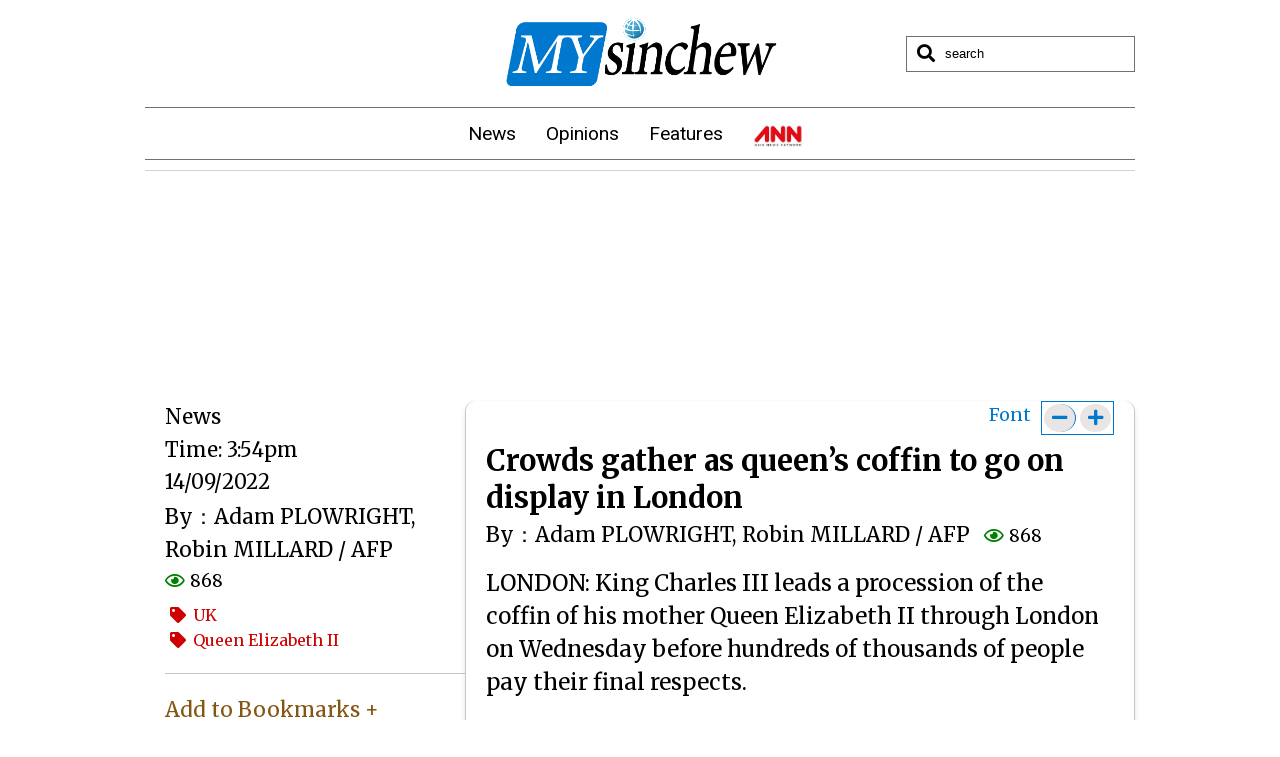

--- FILE ---
content_type: text/html; charset=utf-8
request_url: https://mysinchew.sinchew.com.my/20220914/crowds-gather-as-queens-coffin-to-go-on-display-in-london/
body_size: 17908
content:
<!DOCTYPE html>
<html lang="zh-CN">

<head>

    <meta charset="utf-8">
    <meta http-equiv="X-UA-Compatible">
    <meta name="viewport" content="user-scalable=no, initial-scale=1, maximum-scale=1, minimum-scale=1" />
    <meta http-equiv="Content-Type" content="text/html; charset=utf-8" />
    <meta property="fb:app_id" content="469667836553383" />
    <meta property="fb:pages" content="255057814552667" />
        <meta name="robots" content="follow, index" />
        <link rel="canonical" href="https://mysinchew.sinchew.com.my/news/20220914/mysinchew/4089673" />
        <link rel="alternate" hreflang="zh-Hant" href="https://mysinchew.sinchew.com.my/news/20220914/mysinchew/4089673?variant=zh-hant" />
        <meta name="title" content="Crowds gather as queen&#8217;s coffin to go on display in London - News" />
    <meta itemprop="name" content="Crowds gather as queen&#8217;s coffin to go on display in London - News">
    <meta itemprop="description" content="LONDON: King Charles III leads a procession of the coffin of his mother Queen Elizabeth II through London on Wednesday before hundreds of thousands of people pay their final respects.Six days after her death in Scotland, Queen Elizabeth&#8217;s body...">
    <meta name="description" content="LONDON: King Charles III leads a procession of the coffin of his mother Queen Elizabeth II through London on Wednesday before hundreds of thousands of people pay their final respects.Six days after her death in Scotland, Queen Elizabeth&#8217;s body...">
    <meta itemprop="image" content="https://cdn.sinchew.com.my/wp-content/uploads/2022/09/qe1-1-wpp1663141959554-aspect-ratio-1600-900.jpg">
    <meta property="og:url" content="https://mysinchew.sinchew.com.my/news/20220914/mysinchew/4089673" />
    <meta property="og:type" content="article" />
    <meta property="og:title" content="Crowds gather as queen&#8217;s coffin to go on display in London - News" />
    <meta property="og:description" content="LONDON: King Charles III leads a procession of the coffin of his mother Queen Elizabeth II through London on Wednesday before hundreds of thousands of people pay their final respects.Six days after her death in Scotland, Queen Elizabeth&#8217;s body..." />
    <meta property="og:image" content="https://cdn.sinchew.com.my/wp-content/uploads/2022/09/qe1-1-wpp1663141959554-aspect-ratio-1600-900.jpg" />
    <meta property="og:image:width" content="600" />
    <meta property="og:image:height" content="315" />
    <meta property="og:site_name" content="MySinchew 星洲网 Sin Chew Daily Malaysia Latest News and Headlines" />
    <meta property="article:author" content="https://www.facebook.com/SinChewDaily/" />
    <meta property="article:publisher" content="https://www.facebook.com/SinChewDaily/" />
    <meta name="twitter:card" content="summary_large_image">
    <meta name="twitter:site" content="@SinChewPress">
    <meta name="twitter:title" content="Crowds gather as queen&#8217;s coffin to go on display in London - News">
    <meta name="twitter:description" content="LONDON: King Charles III leads a procession of the coffin of his mother Queen Elizabeth II through London on Wednesday before hundreds of thousands of people pay their final respects.Six days after her death in Scotland, Queen Elizabeth&#8217;s body...">
    <meta name="twitter:image" content="https://cdn.sinchew.com.my/wp-content/uploads/2022/09/qe1-1-wpp1663141959554-aspect-ratio-1600-900.jpg">
    <link defer rel="shortcut icon" href="/public/images/favico.png" type="image/png" />
    <link defer rel="icon" href="/public/images/favico.png" type="image/png" />
    <meta property="fb:pages" content="481503688560454" />
    <meta property="fb:pages" content="487279938019886" />
    <meta property="fb:pages" content="160793064093755" />
    <meta property="fb:pages" content="100644593315352" />
    <meta property="fb:pages" content="292234597589585" />
    <meta property="fb:pages" content="1304403533033106" />
    <meta property="fb:pages" content="753143718036176" />
    <meta property="fb:pages" content="403360936389723" />
    <meta property="fb:pages" content="372218497117" />
                <meta property="article:published_time" content="2022-09-14T15:54:09+08:00" />
            <meta property="article:modified_time" content="2025-03-13T13:14:09+08:00" />
        <title>Crowds gather as queen&#8217;s coffin to go on display in London - News</title>

        <script type="application/ld+json">
        {
            "@context": "https://schema.org",
            "@type": "NewsArticle",
            "mainEntityOfPage": {
                "@type": "WebPage",
                "@id": "https://mysinchew.sinchew.com.my/news/20220914/mysinchew/4089673"
            },
            "headline": "Crowds gather as queen&#8217;s coffin to go on display in London - News",
            "description": "LONDON: King Charles III leads a procession of the coffin of his mother Queen Elizabeth II through London on Wednesday before hundreds of thousands of people pay their final respects.Six days after her death in Scotland, Queen Elizabeth&#8217;s body...",
            "image": [
                "https://cdn.sinchew.com.my/wp-content/uploads/2022/09/qe1-1-wpp1663141959554-aspect-ratio-1600-900.jpg"
            ],
                        "datePublished": "2022-09-14T15:54:09+08:00",
            "dateModified": "2025-03-13T13:14:09+08:00",
                        "author": {
                "@type": "Organization",
                "name": "星洲网",
                "logo": {
                "@type": "ImageObject",
                "url": "https://www.sinchew.com.my/public/images/Sinchew-i-s.png?v4"
                }
            },
                        "keywords": [
                                            "UK",
                                            "Queen Elizabeth II"
                                ],
                        "publisher": {
                "@type": "Organization",
                "name": "星洲网",
                "logo": {
                "@type": "ImageObject",
                "url": "https://www.sinchew.com.my/public/images/Sinchew-i-s.png?v4"
                }
            }
        }
    </script>
        
                 <script>
			 var adscat =  [668,669];
		</script>
              <script>
      var gatitle = "Crowds gather as queen&#8217;s coffin to go on display in London - News";
      </script>
      
    <script>(function(w,d,s,l,i){w[l]=w[l]||[];w[l].push({'gtm.start':
    new Date().getTime(),event:'gtm.js'});var f=d.getElementsByTagName(s)[0],
    j=d.createElement(s),dl=l!='dataLayer'?'&l='+l:'';j.async=true;j.src=
    'https://www.googletagmanager.com/gtm.js?id='+i+dl;f.parentNode.insertBefore(j,f);
    })(window,document,'script','dataLayer','GTM-TDGVQMM');</script>

     <script>
        (function(i,s,o,g,r,a,m){i['GoogleAnalyticsObject']=r;i[r]=i[r]||function(){
        (i[r].q=i[r].q||[]).push(arguments)},i[r].l=1*new Date();a=s.createElement(o),
        m=s.getElementsByTagName(o)[0];a.async=1;a.src=g;m.parentNode.insertBefore(a,m)
        })(window,document,'script','https://www.google-analytics.com/analytics.js','ga');

        ga('create', 'UA-33948949-1', 'auto');
                        ga('send', {
                    hitType: 'pageview',
                    title: 'Crowds gather as queen&#8217;s coffin to go on display in London - News'
                });
             </script>

<!-- Global site tag (gtag.js) - Google Analytics -->
<script async src="https://www.googletagmanager.com/gtag/js?id=G-74B2VR88L4"></script>
<script>
  window.dataLayer = window.dataLayer || [];
  function gtag(){dataLayer.push(arguments);}
  gtag('js', new Date());


        gtag('config', 'G-74B2VR88L4', {
        'page_title' : 'Crowds gather as queen&#8217;s coffin to go on display in London - News',
        'send_page_view' : false
        });

        gtag('config', 'G-YBRYTH4EC2', {
        'page_title' : 'Crowds gather as queen&#8217;s coffin to go on display in London - News',
        'send_page_view' : false
        });        

        gtag('config', 'AW-11054747425', {
        'page_title' : 'Crowds gather as queen&#8217;s coffin to go on display in London - News',
        'send_page_view' : false
        });

</script>
     <script async src="https://securepubads.g.doubleclick.net/tag/js/gpt.js"></script>
    <script async src="https://pagead2.googlesyndication.com/pagead/js/adsbygoogle.js?client=ca-pub-1832805187275639" crossorigin="anonymous"></script>     <script type="application/javascript" src="//anymind360.com/js/1406/ats.js"></script><link defer rel="shortcut icon" href="/public/images/favico.png" type="image/png" />
<link defer rel="icon" href="/public/images/favico.png" type="image/png" />
<link rel="preconnect" href="https://fonts.googleapis.com">
<link rel="preconnect" href="https://fonts.gstatic.com" crossorigin>
<link href="https://fonts.googleapis.com/css2?family=Merriweather:wght@400;700&family=Roboto:wght@400;500&display=swap" rel="stylesheet">
<link rel="stylesheet" href="/public/css/owl.carousel.min.css?v1.0.01">
<link rel="stylesheet" href="/public/css/blockpost/qubely/assets/css/qubely.bundle.min.css?1.0.0">
<link rel="stylesheet" href="/public/css/style_v2.css?1.0.952">
<link rel="stylesheet" href="/public/css/style-mysinchew.css?1.0.56">
<link rel="stylesheet" href="https://pro.fontawesome.com/releases/v5.10.0/css/all.css" integrity="sha384-AYmEC3Yw5cVb3ZcuHtOA93w35dYTsvhLPVnYs9eStHfGJvOvKxVfELGroGkvsg+p" crossorigin="anonymous" />
<script src="https://code.jquery.com/jquery-3.6.0.min.js" integrity="sha256-/xUj+3OJU5yExlq6GSYGSHk7tPXikynS7ogEvDej/m4=" crossorigin="anonymous"></script>
<script  src="/public/js/dfp.js?v1.0.3.88"></script>
<script src="/public/js/init-mysinchew.js?v1.0.301.m"></script>
<script src="/public/js/blockpost/qubely/assets/js/common-script.min.js?1.0.0"></script>
<script src="/public/js/owl.carousel.min.js?v1.0.0.93"></script>
  <link href="https://player.ivideosmart.com/ivshotspots/css/external/skin-takeover.css" rel="stylesheet">

        <script>
        var pgType= "";
                pgType = "article";
                </script>


        
    <script>

        var gamSubscription = ""; //VIP key pair
        var gamSubscriptionPlan = 'not-login';

        function initMatomoAnalytics(user_id){

            window.matomoStartTime = Date.now();
            var _mtm = window._mtm = window._mtm || [];
            console.log("logged: ", user_id);
            _mtm.push({'userId': user_id });    
            _mtm.push({'articleUrl': 'https://mysinchew.sinchew.com.my/?p=4089673' });    
            _mtm.push({'mtm.startTime': (new Date().getTime()), 'event': 'mtm.Start'});
            (function() {
                var d=document, g=d.createElement('script'), s=d.getElementsByTagName('script')[0];
                g.async=true;
                g.src='https://analytics.sinchew.com.my/js/container_DGuEMZhO.js';
                s.parentNode.insertBefore(g,s);
            })();
        }
    </script>

                    
                <script>
                var isArticlePage = true;
                window.googletag = window.googletag || {cmd: []};

                
                var adsSlotsWithElementId = [];
                var floating_ads_rotate = 1;
                 var interstitialSlot;
                if (typeof(localStorage) !== "undefined") {
			        let local_storage_floating_ads_rotate = localStorage.getItem('floating_ads_rotate');
                    if(typeof(local_storage_floating_ads_rotate) !== "undefined" && local_storage_floating_ads_rotate){
                        floating_ads_rotate = (local_storage_floating_ads_rotate * -1);
                        localStorage.setItem('floating_ads_rotate', floating_ads_rotate);
                    }
                    else{
                        let d = new Date();
                        let n = d.getTime();
                        if(n % 2 == 0){
                            floating_ads_rotate = 1;
                        }
                        else{
                            floating_ads_rotate = -1;
                        }
                        localStorage.setItem('floating_ads_rotate', floating_ads_rotate);
                    }
                }
                else{
                    let d = new Date();
                    let n = d.getTime();
                    if(n % 2 == 0){
                        floating_ads_rotate = 1;
                    }
                    else{
                        floating_ads_rotate = -1;
                    }
                }

                var label_exclude_slots = ["Mint_M","MFC_M","CRS_M","CRS_L"];


                
                                    if (typeof gamSubscription !== 'undefined' && gamSubscription) { //VIP
                        googletag.cmd.push(function() {
                            googletag.pubads().setTargeting('Subscription', gamSubscription);
                        });
                    }
                
                googletag.cmd.push(function() {
                    googletag.pubads().addEventListener('slotRenderEnded', function (event) {
                        var id = event.slot.getSlotElementId();
                        var escapedId = id.replace(/\//g, '\\/');
                        if(event.isEmpty==false){
                            if ( (!event.slot.getOutOfPage()) && (label_exclude_slots.includes(id) ==false) && (id.includes("/")==false) ){                                
                                if( $('#'+escapedId).length>0 && event.size != "1,1"){
                                    $('#'+escapedId).prev('p.dfp.ad_header').addClass('show');
                                }
                            }
                        }
                        else{
                            var adFrame = $('#'+escapedId).closest('.ads-frame');
                            if(adFrame.length > 0) {
                                adFrame.css('min-height', '');
                            }
                        }
                    });
                                        interstitialSlot = googletag.defineOutOfPageSlot(
            						'/2365395/Web_interstitial',
            						googletag.enums.OutOfPageFormat.INTERSTITIAL);
                    if (interstitialSlot) {
          					interstitialSlot.addService(googletag.pubads());
        			}
                    
                            			
                    if(screen.width > 767){
                                            let ADSSLOT_BL1_L =googletag.defineSlot('/2365395/SC3_Lead_MySinchew', [[970, 250], [970, 90], [728, 90]], 'BL1_L').addService(googletag.pubads());
                adsSlotsWithElementId['BL1_L'] = ADSSLOT_BL1_L;
                    let ADSSLOT_HPR1_L =googletag.defineSlot('/2365395/SC3_Halfpage_(Mysinchew)', [300, 600], 'HPR1_L').addService(googletag.pubads());
                adsSlotsWithElementId['HPR1_L'] = ADSSLOT_HPR1_L;
                    let ADSSLOT_R1_L =googletag.defineSlot('/2365395/SC3_Rec_I(Mysinchew)', [300, 250], 'R1_L').addService(googletag.pubads());
                adsSlotsWithElementId['R1_L'] = ADSSLOT_R1_L;
                    let ADSSLOT_R2_L =googletag.defineSlot('/2365395/SC3_Rec_II(Mysinchew)', [300, 250], 'R2_L').addService(googletag.pubads());
                adsSlotsWithElementId['R2_L'] = ADSSLOT_R2_L;
                    let ADSSLOT_STO1_L =googletag.defineSlot('/2365395/SC3_STO_Mysinchew', [[1, 1], [780, 450]], 'STO1_L').addService(googletag.pubads());
                adsSlotsWithElementId['STO1_L'] = ADSSLOT_STO1_L;
       
                    }
                    else{
                                            let ADSSLOT_BL1_M =googletag.defineSlot('/2365395/SC3_Lead_MySC_Mob', [[320, 100], [320, 50], [300, 250], [336, 280]], 'BL1_M').addService(googletag.pubads());
                adsSlotsWithElementId['BL1_M'] = ADSSLOT_BL1_M;
                    let ADSSLOT_HPR1_M =googletag.defineSlot('/2365395/SC3_RecI(MYSC)_Mob', [[300, 250], [336, 280]], 'HPR1_M').addService(googletag.pubads());
                adsSlotsWithElementId['HPR1_M'] = ADSSLOT_HPR1_M;
                    let ADSSLOT_R1_M =googletag.defineSlot('/2365395/SC3_RecII(MySC)_Mob', [[300, 250], [336, 280]], 'R1_M').addService(googletag.pubads());
                adsSlotsWithElementId['R1_M'] = ADSSLOT_R1_M;
       

                    } 
                    
                    function loadAnymind() {
                         var script = document.createElement('script');
                         script.type = 'application/javascript';
                         script.src = '//anymind360.com/js/1406/ats.js';
                         document.head.appendChild(script);
                    }

                    if(isArticlePage){
                        googletag.pubads().enableSingleRequest();
                        googletag.pubads().collapseEmptyDivs();
                        googletag.enableServices();
                        //loadAnymind();
                    }
                    else{

                        googletag.pubads().disableInitialLoad();
                        // console.log("Initial load disabled");
                        // disable adasia/head-script anymind

                        var waitForMatomo = function(callback, maxWaitTime) {
                            var startTime = Date.now();
                            var checkCount = 0;
                            var checkInterval = 100; // every 100ms
                            var checkCondition = function() {
                                checkCount++;
                                var elapsedTime = Date.now() - startTime;
                                if (isMatomoDataReady) {
                                    console.log(`Matomo data ready after ${elapsedTime}ms and ${checkCount} checks.`);
                                    callback(true, elapsedTime);
                                } else if (elapsedTime < maxWaitTime) {
                                    setTimeout(checkCondition, checkInterval);
                                } else {
                                    console.log(`Reached max wait time (${maxWaitTime}ms) for Matomo data after ${checkCount} checks. Proceeding without it.`);
                                    callback(false, maxWaitTime);
                                }
                            };
                            checkCondition();
                        };

                        waitForMatomo(function(success, elapsedTime) {
                            if (elapsedTime > 2000) {
                                console.log(`Matomo data arrived after timeout. Elapsed time: ${elapsedTime}ms. Proceeding without it.`);
                                success = false;
                            }
                            var totalDelay = Date.now() - window.matomoStartTime;
                            console.log(`Total delay before activating Google Ads: ${totalDelay}ms`);                               
                            if (!isGamInitialized) {
                                if (success) {
                                    console.log("Applying Matomo targeting before enabling GAM.");
                                    if (typeof applyGamTargeting === 'function') {
                                        applyGamTargeting();
                                    }
                                } else {
                                    console.log("Enabling GAM without Matomo targeting.");
                                }
                                googletag.pubads().enableSingleRequest();
                                googletag.pubads().collapseEmptyDivs();
                                googletag.enableServices();

                                setTimeout(function() { 
                                    loadAnymind(); //wait for loadanymind, then enable initialload
                                    //googletag.pubads().refresh(); //load ours
                                }, 100); 

                                isGamInitialized = true;
                                console.log("initialize GAM");
                            } else {
                                console.log("GAM were initialized.");
                            }
                        }, 2000); // Wait max 2s

                    }


                });
                </script>
        
    

    <script src="https://jsc.mgid.com/site/985582.js" async> </script>

    <script>
                        var read_more_released_ads_unit = [];
                        var ax_host = "https://www.sinchew.com.my";
            var cookie_root = ".sinchew.com.my";          
    </script>



<!--old layout-->
<script type="text/javascript">
    (function(c,l,a,r,i,t,y){
        c[a]=c[a]||function(){(c[a].q=c[a].q||[]).push(arguments)};
        t=l.createElement(r);t.async=1;t.src="https://www.clarity.ms/tag/"+i;
        y=l.getElementsByTagName(r)[0];y.parentNode.insertBefore(t,y);
    })(window, document, "clarity", "script", "hn5yp8wbrb");
</script>

<!--revamp-->
<script type="text/javascript">
    (function(c,l,a,r,i,t,y){
        c[a]=c[a]||function(){(c[a].q=c[a].q||[]).push(arguments)};
        t=l.createElement(r);t.async=1;t.src="https://www.clarity.ms/tag/"+i;
        y=l.getElementsByTagName(r)[0];y.parentNode.insertBefore(t,y);
    })(window, document, "clarity", "script", "ldbqw9kqzo");
</script>

<script type="text/javascript">
  (function() {
    /** CONFIGURATION START **/
    var _sf_async_config = window._sf_async_config = (window._sf_async_config || {});
    _sf_async_config.uid = 62138;
    _sf_async_config.domain = 'sinchew.com.my'; //CHANGE THIS TO THE ROOT DOMAIN
    _sf_async_config.flickerControl = false;
    _sf_async_config.useCanonical = true;
    _sf_async_config.useCanonicalDomain = true;
    _sf_async_config.sections = 'MySinchew';
    _sf_async_config.authors = 'Adam PLOWRIGHT, Robin MILLARD / AFP';
    /** CONFIGURATION END **/
    function loadChartbeat() {
        var e = document.createElement('script');
        var n = document.getElementsByTagName('script')[0];
        e.type = 'text/javascript';
        e.async = true;
        e.src = '//static.chartbeat.com/js/chartbeat.js';;
        n.parentNode.insertBefore(e, n);
    }
    loadChartbeat();
  })();
</script>
<script async src="//static.chartbeat.com/js/chartbeat_mab.js"></script>


<!-- Yandex.Metrika counter -->
<script type="text/javascript" >
   (function(m,e,t,r,i,k,a){m[i]=m[i]||function(){(m[i].a=m[i].a||[]).push(arguments)};
   m[i].l=1*new Date();
   for (var j = 0; j < document.scripts.length; j++) {if (document.scripts[j].src === r) { return; }}
   k=e.createElement(t),a=e.getElementsByTagName(t)[0],k.async=1,k.src=r,a.parentNode.insertBefore(k,a)})
   (window, document, "script", "https://mc.yandex.ru/metrika/tag.js", "ym");

   ym(95524952, "init", {
        clickmap:true,
        trackLinks:true,
        accurateTrackBounce:true,
        webvisor:true
   });
</script>
<noscript><div><img src="https://mc.yandex.ru/watch/95524952" style="position:absolute; left:-9999px;" alt="" /></div></noscript>
<!-- /Yandex.Metrika counter -->

<link rel="stylesheet" id="eic_public-css" href="/public/css/easy-image-collage/public.css?ver=1.13.6" media="screen" init-frame-load="1">


	
</head>
<body class="pb " onclick="void(0);">
<noscript><iframe src="https://www.googletagmanager.com/ns.html?id=GTM-TDGVQMM" 
height="0" width="0" style="display:none;visibility:hidden"></iframe></noscript>
    <div class="scroll-progress-container fixed-top">
        <span class="scroll-progress-bar"></span>
    </div>
    <div id="fb-root"></div>
    <script async defer crossorigin="anonymous" src="https://connect.facebook.net/en_GB/sdk.js#xfbml=1&version=v6.0&appId=420310374670868&autoLogAppEvents=1"></script>
    <script>var _comscore=_comscore||[];_comscore.push({c1:"2",c2:"10028553"});(function(){var s=document.createElement("script"),el=document.getElementsByTagName("script")[0];s.async=true;s.src=(document.location.protocol=="https:"?"https://sb":"http://b")+".scorecardresearch.com/beacon.js";el.parentNode.insertBefore(s,el);})();</script>
    <noscript>
    <img src="https://sb.scorecardresearch.com/p?c1=2&c2=10028553&cv=2.0&cj=1"/>
    </noscript>
    <div class="inner-wrap body-inner-wrap v1">
        <div id="body-header-wrapper" data-type="article"><!--will end after menu -->
                <div class="site-header">
                    <div class="mobile-site-search-wrapper desktop-hidden" onclick="showMobileSearchForm()">
                        <i class="fas fa-search"></i>
                    </div>
                    <a class="site-logo" href="https://mysinchew.sinchew.com.my/"><img src="/public/images/mysinchew_logo.png" /></a> 
                    <form method="get" name="Form" id="searchform" action="https://mysinchew.sinchew.com.my/myscserach" autocomplete="off" onsubmit="return validateForm();" >
                        <div class="site-search-wrapper mobile-hidden"> 
                            <button type="submit"><i class="fas fa-search"></i></button>
                            <input type="text" name="sw" placeholder="search">
                        </div>
                    </form>
                </div>
                <div id="mobile-search-form" class="desktop-hidden" style="display:none;">
                    <form method="get" name="MobileForm" id="searchformmobile" action="https://mysinchew.sinchew.com.my/myscserach" autocomplete="off" onsubmit="return validateMobileForm();" >
                        <div class="site-search-wrapper mobile"> 
                            <input type="text" name="sw" placeholder="search">
                            <button type="submit"><i class="fas fa-search"></i></button>
                        </div>
                    </form>
                </div>
                <script type="text/javascript">
                                    function showMobileSearchForm(){
                                        $("#mobile-search-form").toggle();

                                        if( $("#mobile-search-form").css('display') != 'none'){
                                            $("#mobile-search-form input").focus();
                                        }
                                    }

									function validateForm(){
										var a=document.forms["Form"]["s"].value;
										if (!a){
										  alert("Please enter keyword to search.");
										  return false;
										}
									}
									function validateMobileForm(){
										var a=document.forms["MobileForm"]["s"].value;
										if (!a){
										  alert("Please enter keyword to search.");
										  return false;
										}
									}
					</script>
<script>
    var sso_url = 'https://auth.sinchew.com.my';
	var profile_url = 'https://member.sinchew.com.my';
	var auth_callback_url = 'https://auth.sinchew.com.my/login';
</script><style>
.force-ann-img {
	padding-left: 0px;
	width: 50px;
	min-width: 50px;
	vertical-align: middle;
}
</style>

<div class="desktop-sticky-header-wrapper">
	<div class="sticky-header-wrapper">
		<div id="sitemenu" style="position: relative; z-index: 90">
		<ul id="nav" >
			
<li id="menu-item-1602499" class="menu-item menu-item-type-taxonomy menu-item-object-category menu-item-1602499"><a href="https://mysinchew.sinchew.com.my/category/mysinchew/news" class="trk-menu-item-mysinchew">News</a></li>
<li id="menu-item-1602500" class="menu-item menu-item-type-taxonomy menu-item-object-category menu-item-1602500"><a href="https://mysinchew.sinchew.com.my/category/mysinchew/opinion" class="trk-menu-item-mysinchew">Opinions</a></li>
<li id="menu-item-1602501" class="menu-item menu-item-type-taxonomy menu-item-object-category menu-item-1602501"><a href="https://mysinchew.sinchew.com.my/category/mysinchew/features" class="trk-menu-item-mysinchew">Features</a></li>
<li id="menu-item-6242233" class="link-ann menu-item menu-item-type-taxonomy menu-item-object-category menu-item-6242233"><a href="https://mysinchew.sinchew.com.my/category/mysinchew/ann" class="trk-menu-item-mysinchew">ANN</a></li>

		</ul>
		</div>
	</div>
</div>
</div> <!--body-header-wrapper -->
<script>

		$('.link-ann a').each(function() {
			var $link = $(this);
			var text = "";
			$link.empty();
			$link.append([
				text,
				$('<div>', { 
					style: 'display: inline-block; vertical-align: middle;'
				}).append(
					$('<img>', {
						src: '/public/images/ANN-small-logo.jpg',
						class: 'force-ann-img'
					})
				)
			]);
		});

		var y  = document.getElementsByTagName("script");
		var i;
		for (i = 0; i < y.length; i++) {
			y[i].setAttribute("init-frame-load", 1);
		}
		 y  = document.getElementsByTagName("style");
		for (i = 0; i < y.length; i++) {
			y[i].setAttribute("init-frame-load", 1);
		}
		y  = document.getElementsByTagName("link");
		for (i = 0; i < y.length; i++) {
			y[i].setAttribute("init-frame-load", 1);
		}
		
	</script>


<div id="content" class="article "><div class="article-page"></div>
<div style='text-align:center; min-height:200px; display:flex;flex-direction:column;justify-content:center;align-items:center;' class="ads-frame desktop-ads-frame "><p class="dfp ad_header ">ADVERTISEMENT</p><div id='BL1_L' ><script type='text/javascript'>if(screen.width >  767){googletag.cmd.push(function() { googletag.display('BL1_L'); });}</script></div></div><div style='text-align:center; min-height:120px; display:flex;flex-direction:column;justify-content:center;align-items:center;' class="ads-frame mobile-ads-frame "><p class="dfp ad_header ">ADVERTISEMENT</p><div id='BL1_M' ><script type='text/javascript'>if(screen.width < 768){googletag.cmd.push(function() { googletag.display('BL1_M'); });}</script></div></div><div class="horizontal-space horizontal-space-30h"></div>
<div class="article-content-frame site-content-frame">
    <div class="article-content-sidebar mobile-hidden" style="display: flex; flex-flow: column;">
        <div class="article-page-sidebar-section1">
            <div class="article-page-breadcrumb">
                <a href="https://mysinchew.sinchew.com.my/category/mysinchew/news" class="internalLink"><h2 class="skip-default-style">News</h2></a><script type="application/ld+json">{"@context":"https:\/\/schema.org","@type":"BreadcrumbList","itemListElement":[{"@type":"ListItem","position":1,"name":"News","item":"https:\/\/mysinchew.sinchew.com.my\/category\/mysinchew\/news"}]}</script>            </div>
            <div class="article-page-date">
                                
                <span>Time: </span><span>3:54pm</span><br>
                <span>14/09/2022</span>
            </div>
            <div class="article-page-author">
                                    By：Adam PLOWRIGHT, Robin MILLARD / AFP                            </div>
            <div id="single-post-id" style="display:none;" data-pid="4089673">
                <div class="single-post-date" data-date="2022-09-14 15:54:09"></div>
                                <div class="single-post-permalink-prefix" data-link="https://www.sinchew.com.my/?p="></div>
                <div class="single-post-permalink" data-link="https://mysinchew.sinchew.com.my/news/20220914/mysinchew/4089673"></div>
                <div class="single-post-shortlink" data-link="https://mysinchew.sinchew.com.my/?p=4089673"></div>
                <div class="single-post-sharename" data-name="Crowds gather as queen&#8217;s coffin to go on display in London"></div>
            </div>
            <div class="article-page-post-view post-view-counter-parent post-view-counter-parent-4089673">
                <i class="far fa-eye">
                    <span  data-pid="4089673" class="post-view-counter post-view-4089673"></span>
                </i>
            </div>
            <div class="article-page-tags">
                                                 <div class="article-page-tag">
                                    <a href="https://www.sinchew.com.my/tag/uk/" class="internalLink">
                                        <i class="fas fa-tag"></i><span>UK</span>
                                    </a>
                                </div>
                                                 <div class="article-page-tag">
                                    <a href="https://www.sinchew.com.my/tag/queen-elizabeth-ii/" class="internalLink">
                                        <i class="fas fa-tag"></i><span>Queen Elizabeth II</span>
                                    </a>
                                </div>
                            </div>
        </div>
        <div class="article-page-bookmark" onclick="addBookmark(4089673);">
            Add to Bookmarks +
        </div>
        <div class="article-page-share">
            <div></div>
<div>
    <a class="socialshare" onclick="shareAnalytics('facebook')" platform="facebook" target="_blank" href="https://www.facebook.com/sharer/sharer.php?u=https%3A%2F%2Fmysinchew.sinchew.com.my%2F%3Fp%3D4089673&t=Crowds%20gather%20as%20queen%26%238217%3Bs%20coffin%20to%20go%20on%20display%20in%20London&quote=Crowds%20gather%20as%20queen%26%238217%3Bs%20coffin%20to%20go%20on%20display%20in%20London"><i class="fab fa-facebook-f"></i></a>
    <a class="socialshare" onclick="shareAnalytics('messenger')" platform="messenger" target="_blank" href="https://www.messenger.com/t/me?text=https%3A%2F%2Fmysinchew.sinchew.com.my%2F%3Fp%3D4089673"><i class="fab fa-facebook-messenger"></i></a>
    <a class="socialshare" onclick="shareAnalytics('whatsapp')" platform="whatsapp" target="_blank" href="https://api.whatsapp.com/send?text=Crowds%20gather%20as%20queen%26%238217%3Bs%20coffin%20to%20go%20on%20display%20in%20London%20https%3A%2F%2Fmysinchew.sinchew.com.my%2F%3Fp%3D4089673"><i class="fab fa-whatsapp"></i></a>
    <span class="socialshare os-share-action" platform="weixin" onclick="weixinShare();"><i class="fab fa-weixin"></i></span>
    <span class="socialshare" onclick="shareAnalytics('copy')" platform="copy" ><i class="fas fa-link"></i></span>
    <a class="socialshare" platform="shareall" target="_blank" href=""><i class="fa fa-share"></i></a>
</div>        </div>
        <div class="sticky-ads-parent" style="flex-grow: 1;">
            <div style="width: 320px;">
                <div class="article-page-sidebar-ads">
                    <div style='text-align:center;' class="ads-frame desktop-ads-frame "><p class="dfp ad_header ">ADVERTISEMENT</p><div id='HPR1_L' ><script type='text/javascript'>if(screen.width >  767){googletag.cmd.push(function() { googletag.display('HPR1_L'); });}</script></div></div>                </div>
                <div id="adasia-pc-mrec2"></div>
                <div id="adasia-pc-mrec3"></div>
            </div>
        </div>
    </div>
    <div class="article-content-column">
        <div class="article-page-title-header">
            <div class="article-page-meta-row-1">
                <div class="article-page-date">
                    <span>3:54pm</span>&nbsp;<span>14/09/2022</span>
                </div>
                <div class="font-adjuster clearfix">
                    <span>Font</span>
                    <div class="font-adjuster-btn">
                        <div onclick="shrinkFont()"><i class="fas fa-minus" ></i></div>
                        <div onclick="enlargeFont()"><i class="fas fa-plus" ></i></div>
                    </div>
                </div>
            </div>
            <div class="article-page-title">
                                Crowds gather as queen&#8217;s coffin to go on display in London            </div>
            <div class="article-page-meta-row-2">
                <div class="article-page-author">
                                    By：Adam PLOWRIGHT, Robin MILLARD / AFP                                </div>
                <div class="article-page-post-view post-view-counter-parent post-view-counter-parent-4089673">
                    <i class="far fa-eye">
                        <span  data-pid="4089673" class="post-view-counter post-view-4089673"></span>
                    </i>
                </div>
            </div>
        </div>
        <div class="article-page-content">
            <p>LONDON: King Charles III leads a procession of the coffin of his mother Queen Elizabeth II through London on Wednesday before hundreds of thousands of people pay their final respects.</p>
<p>Six days after her death in Scotland, Queen Elizabeth&#8217;s body will be borne on a horse-drawn gun carriage from her Buckingham Palace home to Westminster Hall where she will remain for four days until her funeral Monday.</p>
<p>The king and other senior royals are expected to walk in silence behind the hearse as it winds through the capital&#8217;s streets and then hold a vigil upon its arrival at the cavernous 12th-century hall in the Westminster parliament complex.</p>
<p>The public will be let in from 5:00 pm (1600 GMT), with mourners already warned they will face an endurance test in round-the-clock queues.</p>
<p>&#8220;It&#8217;s going to be emotional and I don&#8217;t know how I&#8217;ll feel going in there as the first one,&#8221; said Vanessa Nanthakumaran, a 56-year-old administration assistant originally from Sri Lanka, who took her place at the head of the queue on Monday evening.</p>
<p>&#8220;It&#8217;s our duty to say thank you. It&#8217;s going to be prayers from the heart. It&#8217;s going to be very somber, quiet and overwhelming.&#8221;</p>
<p>The government on Wednesday released the map of the full route for the queue, which could snake back up to eight kilometers along the river Thames, terminating in Southwark Park.</p>
<p>Strict rules and airport-style security measures have been put in place, with &#8220;far more&#8221; people expected than the 200,000 who filed past the coffin of the queen&#8217;s mother when she died in 2002, according to Prime Minister Liz Truss&#8217;s spokesman.</p>
<p>The government has advised people to wear &#8220;suitable clothing&#8221; and to bring portable battery packs to keep their mobile phones charged &#8212; an indication that some people will need to wait overnight for a glimpse of the casket.</p>
<p>Hotel rooms in the capital are increasingly hard to find, with even budget rooms going for £300 ($350) per night, while transport bosses and police are under pressure to keep the city moving and safe in exceptional circumstances.</p>
<p>&#8220;It&#8217;s a massive challenge for the Metropolitan Police and for me personally, but we have been preparing for many, many years,&#8221; the newly appointed head of the London police force, Mark Rowley, told Sky News on Tuesday.</p>
<figure id="attachment_4089708" aria-describedby="caption-attachment-4089708" style="width: 800px" class="wp-caption aligncenter"><img loading="lazy" class="size-full wp-image-4089708" src="https://cdn.sinchew.com.my/wp-content/uploads/2022/09/qe1-1-wpp1663141959554.jpg" alt="" width="800" height="400" srcset="https://cdn.sinchew.com.my/wp-content/uploads/2022/09/qe1-1-wpp1663141959554.jpg 800w, https://cdn.sinchew.com.my/wp-content/uploads/2022/09/qe1-1-wpp1663141959554-600x300.jpg 600w, https://cdn.sinchew.com.my/wp-content/uploads/2022/09/qe1-1-wpp1663141959554-768x384.jpg 768w" sizes="(max-width: 800px) 100vw, 800px" /><figcaption id="caption-attachment-4089708" class="wp-caption-text">The coffin of Queen Elizabeth II arrives in the Royal Hearse at Buckingham Palace. AFP</figcaption></figure>
<p><strong>UK tour</strong></p>
<p>The body of the late 96-year-old monarch, who died &#8220;peacefully&#8221; at her Balmoral estate in Scotland last Thursday, was flown to London aboard an RAF plane on Tuesday evening from the Scottish capital Edinburgh.</p>
<p>It was then driven to Buckingham Palace, with images of her coffin arriving for one last night at home splashed across Wednesday&#8217;s newspapers.</p>
<p>&#8220;Welcome Home Ma&#8217;am,&#8221; read the headline of The Sun, while the Times ran with the headline &#8220;Home to Rest&#8221; and the Daily Mail &#8220;Home to her Family.&#8221;</p>
<p>The procession on Wednesday will mirror a similar ceremony in Edinburgh on Monday when her casket was driven through the hushed streets of the city to St Giles&#8217; Cathedral.</p>
<p>There, some 33,000 people filed past the coffin overnight to Tuesday afternoon, the Scottish government said.</p>
<p>&#8220;Scotland has now bid our Queen of Scots a sad, but fond farewell. We will not see her like again,&#8221; said First Minister Nicola Sturgeon.</p>
<p>After Scotland and England, Charles continued his tour of the four nations of the United Kingdom on Tuesday by visiting Northern Ireland for the first time as king.</p>
<p>A trip to Wales is expected on Friday.</p>
<p>The 73-year-old new head of state has won wide praise in the British media for his dignified and often heartfelt reaction to his mother&#8217;s death, which has led to a rare moment of public unity in Britain.</p>
<p>He has seen his popularity recover since the death of his former wife Diana in a 1997 car crash &#8212; and his ratings have surged in recent days, according to a new survey on Tuesday.</p>
<p>The mourning has also obscured &#8212; albeit briefly &#8212; the broader country&#8217;s sharp political divisions and a severe cost-of-living crisis that is expected to cause a major increase in poverty over the winter.</p>
<p><strong>Big Ben</strong></p>
<p>The procession of the queen&#8217;s coffin will begin at precisely 2:22 pm (1322 GMT) and will be attended by all of the queen&#8217;s siblings.</p>
<p>Big Ben will toll and artillery guns will fire salutes in Hyde Park.</p>
<p>The ceremony will also mean another prominent role for the queen&#8217;s scandal-hit son Andrew, who settled a case in the US earlier this year in which he was accused of sexually assaulting a 17-year-old.</p>
<p>Over the last week, he has made what is expected to be a brief return to the public eye during national mourning.</p>
<p>Not everyone shares the public mood of sadness and remembrance sparked by the queen&#8217;s death, with royal fatigue increasingly evident on social media in the face of blanket media coverage.</p>
<p>British police have also faced criticism from civil liberties groups over their treatment of anti-monarchy protesters who have publicly challenged Charles&#8217; accession to the throne.</p>
<p>Video footage and witnesses have drawn attention to police arresting or intimidating people who shouted slogans against the monarchy or held up placards reading &#8220;Not My King.&#8221;</p>
<p>The queen&#8217;s funeral will take place in Westminster Abbey in front of 2,000 VIP guests, with the day declared a public holiday in Britain.</p>
<p>Hundreds of heads of state and government, as well as global royalty, are expected, but Russia, Belarus, Myanmar and North Korea have not been invited to send representatives.</p>
<p>US President Joe Biden has confirmed he will attend, as will French President Emmanuel Macron and Canadian Prime Minister Justin Trudeau.</p>
<figure id="attachment_4089709" aria-describedby="caption-attachment-4089709" style="width: 800px" class="wp-caption aligncenter"><img loading="lazy" class="size-full wp-image-4089709" src="https://cdn.sinchew.com.my/wp-content/uploads/2022/09/qe2-2-wpp1663141854570.jpg" alt="" width="800" height="400" srcset="https://cdn.sinchew.com.my/wp-content/uploads/2022/09/qe2-2-wpp1663141854570.jpg 800w, https://cdn.sinchew.com.my/wp-content/uploads/2022/09/qe2-2-wpp1663141854570-600x300.jpg 600w, https://cdn.sinchew.com.my/wp-content/uploads/2022/09/qe2-2-wpp1663141854570-768x384.jpg 768w" sizes="(max-width: 800px) 100vw, 800px" /><figcaption id="caption-attachment-4089709" class="wp-caption-text">Queen Elizabeth II&#8217;s coffin is made from English oak and lined with lead, requiring eight pallbearers to carry it. AFP</figcaption></figure>
        </div>

        
        <div style='text-align:center;' class="ads-frame mobile-ads-frame "><p class="dfp ad_header ">ADVERTISEMENT</p><div id='R1_M' ><script type='text/javascript'>if(screen.width < 768){googletag.cmd.push(function() { googletag.display('R1_M'); });}</script></div></div>        <div class="article-page-tags">
                                                 <div class="article-page-tag">
                                    <a href="https://www.sinchew.com.my/tag/uk/" class="internalLink">
                                        <i class="fas fa-tag"></i><span>UK</span>
                                    </a>
                                </div>
                                                 <div class="article-page-tag">
                                    <a href="https://www.sinchew.com.my/tag/queen-elizabeth-ii/" class="internalLink">
                                        <i class="fas fa-tag"></i><span>Queen Elizabeth II</span>
                                    </a>
                                </div>
                        </div>
        <div style='text-align:center;' class="ads-frame desktop-ads-frame "><p class="dfp ad_header ">ADVERTISEMENT</p><div id='R1_L' ><script type='text/javascript'>if(screen.width >  767){googletag.cmd.push(function() { googletag.display('R1_L'); });}</script></div></div>        <div id="emoji-wrapper" class="article-page-feedback">
            <div class="feedback-emoji" onclick="emojiClicked(this);">
    <img width="94" height="94" loading="lazy" src="/public/images/emoji-happy-1.png" alt="happy" data-animation="wobble animated"/>
    <div id="emoji_post_like_count" class="feedback-emoji-counter">
    </div>
</div>
<div class="feedback-emoji" onclick="emojiClicked(this);">
    <img width="94" height="94" loading="lazy" src="/public/images/emoji-shock-1.png" alt="shock" data-animation="flip animated"/>
    <div id="emoji_post_shock_count" class="feedback-emoji-counter">
    </div>
</div>
<div class="feedback-emoji" onclick="emojiClicked(this);">
    <img width="94" height="94" loading="lazy" src="/public/images/emoji-cry-1.png"  alt="cry" data-animation="flash animated"/>
    <div id="emoji_post_sad_count" class="feedback-emoji-counter">
    </div>
</div>
<div class="feedback-emoji" onclick="emojiClicked(this);">
    <img width="94" height="94" loading="lazy" src="/public/images/emoji-angry-1.png"  alt="angry" data-animation="bounce animated"/>
    <div id="emoji_post_angry_count" class="feedback-emoji-counter">
    </div>
</div>
<div class="feedback-emoji" onclick="emojiClicked(this);">
    <img width="94" height="94" loading="lazy" src="/public/images/emoji-speechless-1.png"  alt="speechless" data-animation="pulse animated"/>
    <div id="emoji_post_boring_count" class="feedback-emoji-counter">
    </div>
</div>        </div>
        <div class="article-page-fb-commant">
             <div class="fb-comments" data-href="https://mysinchew.sinchew.com.my/news/20220914/mysinchew/4089673" data-width="100%" data-numposts="2"></div>     
        </div>

                    <div id="viralize-placeholder"></div>
            <script>
            (function() {
                var src = window.innerWidth >= 768 
                ? 'https://content.viralize.tv/display/?zid=AAE9JiGsMzxI-Wmr'
                : 'https://content.viralize.tv/display/?zid=AAF09xvIdC5ZNhDu';
                var script = document.createElement('script');
                script.src = src;
                script.defer = true;
                script.setAttribute('data-wid', 'auto');
                document.getElementById('viralize-placeholder').appendChild(script);
            })();
            </script>
        
            <div class="section-title related-news-header-title">
        <div class=""><h2 class="skip-default-style">Related Articles</h2></div>
    </div>
<div id="article-page-related-article" class="article-page-related-article owl-carousel owl-theme custom-nav-style clearfix" data-total-items=6>
            <div class="post-frame vertical-post-frame mobile-horizontal ">
                                                <div class="img-frame">
                    <a class="internalLink" data-title="Embracing free trade to promote growth and shared interests" href="https://mysinchew.sinchew.com.my/news/20241216/mysinchew/6147319">
                        <img loading="lazy" class="img" src="https://cdn.sinchew.com.my/wp-content/uploads/2024/12/david-wallace-400x200.png" alt="Embracing free trade to promote growth and shared interests"/>
                    </a>
                </div>
                                <div class="title">
                    <a class="internalLink" data-title="Embracing free trade to promote growth and shared interests" href="https://mysinchew.sinchew.com.my/news/20241216/mysinchew/6147319"><h3 class="skip-default-style">Embracing free trade to promote growth and shared interests</h3></a>
                </div>
                                <div class="meta">
                    <span class="time">12 mth ago</span><span class="counter post-view-counter-parent post-view-counter-parent-6147319"><i class="far fa-eye"></i><span data-pid="6147319" class="post-view-counter post-view-6147319"></span></span>
                </div>
                                                            <div class="horizontal-line horizontal-line-40h grey-color desktop-hidden "></div>
                            </div>      
        <div class="post-frame vertical-post-frame mobile-horizontal ">
                                                <div class="img-frame">
                    <a class="internalLink" data-title="法米明列安华出行费 是打脸慕尤丁？还是给在野送子弹？" href="https://pocketimes.sinchew.com.my/news/20241123/pocketimes/6096057">
                        <img loading="lazy" class="img" src="https://cdn.sinchew.com.my/wp-content/uploads/2024/11/241123-wubao-400x225.jpg" alt="法米明列安华出行费 是打脸慕尤丁？还是给在野送子弹？"/>
                    </a>
                </div>
                                <div class="title">
                    <a class="internalLink" data-title="法米明列安华出行费 是打脸慕尤丁？还是给在野送子弹？" href="https://pocketimes.sinchew.com.my/news/20241123/pocketimes/6096057"><h3 class="skip-default-style">法米明列安华出行费 是打脸慕尤丁？还是给在野送子弹？</h3></a>
                </div>
                                <div class="meta">
                    <span class="time">1 yr ago</span><span class="counter post-view-counter-parent post-view-counter-parent-6096057"><i class="far fa-eye"></i><span data-pid="6096057" class="post-view-counter post-view-6096057"></span></span>
                </div>
                                                            <div class="horizontal-line horizontal-line-40h grey-color desktop-hidden "></div>
                            </div>      
        <div class="post-frame vertical-post-frame mobile-horizontal ">
                                                <div class="img-frame">
                    <a class="internalLink" data-title="What’s behind the anti-immigrant violence that has exploded across Britain?" href="https://mysinchew.sinchew.com.my/news/20240806/mysinchew/5819750">
                        <img loading="lazy" class="img" src="https://cdn.sinchew.com.my/wp-content/uploads/2024/08/uk1-400x200.png" alt="What’s behind the anti-immigrant violence that has exploded across Britain?"/>
                    </a>
                </div>
                                <div class="title">
                    <a class="internalLink" data-title="What’s behind the anti-immigrant violence that has exploded across Britain?" href="https://mysinchew.sinchew.com.my/news/20240806/mysinchew/5819750"><h3 class="skip-default-style">What’s behind the anti-immigrant violence that has exploded across Britain?</h3></a>
                </div>
                                <div class="meta">
                    <span class="time">1 yr ago</span><span class="counter post-view-counter-parent post-view-counter-parent-5819750"><i class="far fa-eye"></i><span data-pid="5819750" class="post-view-counter post-view-5819750"></span></span>
                </div>
                                                            <div class="horizontal-line horizontal-line-40h grey-color desktop-hidden "></div>
                            </div>      
        <div class="post-frame vertical-post-frame mobile-horizontal ">
                                                <div class="img-frame">
                    <a class="internalLink" data-title="Starmer’s &#8216;brick by brick&#8217; only to be overwhelmed by BRICS+" href="https://mysinchew.sinchew.com.my/news/20240711/mysinchew/5753065">
                        <img loading="lazy" class="img" src="https://cdn.sinchew.com.my/wp-content/uploads/2024/07/starmer-400x200.jpg" alt="Starmer’s &#8216;brick by brick&#8217; only to be overwhelmed by BRICS+"/>
                    </a>
                </div>
                                <div class="title">
                    <a class="internalLink" data-title="Starmer’s &#8216;brick by brick&#8217; only to be overwhelmed by BRICS+" href="https://mysinchew.sinchew.com.my/news/20240711/mysinchew/5753065"><h3 class="skip-default-style">Starmer’s &#8216;brick by brick&#8217; only to be overwhelmed by BRICS+</h3></a>
                </div>
                                <div class="meta">
                    <span class="time">1 yr ago</span><span class="counter post-view-counter-parent post-view-counter-parent-5753065"><i class="far fa-eye"></i><span data-pid="5753065" class="post-view-counter post-view-5753065"></span></span>
                </div>
                                                            <div class="horizontal-line horizontal-line-40h grey-color desktop-hidden "></div>
                            </div>      
        <div class="post-frame vertical-post-frame mobile-horizontal ">
                                                <div class="img-frame">
                    <a class="internalLink" data-title="Elections in Europe, Iran show authoritarian march may have slowed, not halted" href="https://mysinchew.sinchew.com.my/news/20240710/mysinchew/5748007">
                        <img loading="lazy" class="img" src="https://cdn.sinchew.com.my/wp-content/uploads/2024/07/fr-400x200.jpg" alt="Elections in Europe, Iran show authoritarian march may have slowed, not halted"/>
                    </a>
                </div>
                                <div class="title">
                    <a class="internalLink" data-title="Elections in Europe, Iran show authoritarian march may have slowed, not halted" href="https://mysinchew.sinchew.com.my/news/20240710/mysinchew/5748007"><h3 class="skip-default-style">Elections in Europe, Iran show authoritarian march may have slowed, not halted</h3></a>
                </div>
                                <div class="meta">
                    <span class="time">1 yr ago</span><span class="counter post-view-counter-parent post-view-counter-parent-5748007"><i class="far fa-eye"></i><span data-pid="5748007" class="post-view-counter post-view-5748007"></span></span>
                </div>
                                                            <div class="horizontal-line horizontal-line-40h grey-color desktop-hidden "></div>
                            </div>      
        <div class="post-frame vertical-post-frame mobile-horizontal ">
                                                <div class="img-frame">
                    <a class="internalLink" data-title="Britain’s Labour on track for landslide victory, exit poll suggests, amid anger with Conservatives" href="https://mysinchew.sinchew.com.my/news/20240705/mysinchew/5738101">
                        <img loading="lazy" class="img" src="https://cdn.sinchew.com.my/wp-content/uploads/2024/07/uk-400x200.jpg" alt="Britain’s Labour on track for landslide victory, exit poll suggests, amid anger with Conservatives"/>
                    </a>
                </div>
                                <div class="title">
                    <a class="internalLink" data-title="Britain’s Labour on track for landslide victory, exit poll suggests, amid anger with Conservatives" href="https://mysinchew.sinchew.com.my/news/20240705/mysinchew/5738101"><h3 class="skip-default-style">Britain’s Labour on track for landslide victory, exit poll suggests, amid anger with Conservatives</h3></a>
                </div>
                                <div class="meta">
                    <span class="time">1 yr ago</span><span class="counter post-view-counter-parent post-view-counter-parent-5738101"><i class="far fa-eye"></i><span data-pid="5738101" class="post-view-counter post-view-5738101"></span></span>
                </div>
                                            </div>      
    
    </div>
    <div class="horizontal-line horizontal-line-40h grey-color "></div>
            <script>
            var related_posts_display_option = "A";
            switch ($("#article-page-related-article").attr('data-total-items')) {
                case "1":
                    related_posts_display_option = "A";
                    break;
                case "2":
                    related_posts_display_option = "B";
                    break;
                case "3":
                    related_posts_display_option = "C";
                    break;
                case "4":
                    related_posts_display_option = "B";
                    break;
                case "5":
                    related_posts_display_option = "D";
                    break;
                case "6":
                    related_posts_display_option = "C";
                    break;
                default:
                    related_posts_display_option = "A";
            }

            if (related_posts_display_option == "C" && $('body').outerWidth() < 1200 && $('body').outerWidth() > 767) {
                related_posts_display_option = "D";
            }

            $("#article-page-related-article").addClass('type-' + related_posts_display_option);

            if (related_posts_display_option != "D") {
                $("#article-page-related-article").addClass('not-carousel');

                if (related_posts_display_option == "A") {
                    $("#article-page-related-article .post-frame").removeClass('vertical-post-frame');
                    $("#article-page-related-article .post-frame").addClass('horizontal-post-frame');
                }
            } else {
                if ($('body').outerWidth() < 600) {
                    $("#article-page-related-article").addClass('not-carousel');
                } else {
                    var related_article_carousel =$('#article-page-related-article').owlCarousel({
                        margin: 10,
                        mouseDrag: false,
                        nav: true,
                        navText: ["<div class='carousel-nav prev'></div>", "<div class='carousel-nav next'></div>"],
                        responsive: {
                            0: {
                                items: 1,
                                nav: false
                            },
                            600: {
                                items: 2,
                                nav: true
                            },
                            1200: {
                                items: 3,
                                nav: true
                            }
                        }
                    });
                    related_article_carousel.on( 'drag.owl.carousel', function( event ) {
                        document.ontouchmove = function( e ) {
                            e.preventDefault();
                        }
                    } );

                    // enable scroll
                    related_article_carousel.on( 'dragged.owl.carousel', function( event ) {
                        document.ontouchmove = function( e ) {
                            return true;
                        }
                    } );

                    related_article_carousel.on('translatecoordinate.owl.carousel', function(event){
                        //console.log(event.coordinate);
                        let target_stage = $(event.target).find(".owl-stage").first();
                        let stage_width = target_stage.width();
                        let stage_parent_width = target_stage.parent().width();
                        if(stage_width <= stage_parent_width) return event.coordinate;

                        //let multiplier = Math.floor(stage_width / stage_parent_width);
                        let max_translateX = -1 * (stage_width - stage_parent_width);

                        var matrix = event.coordinate;
                        if(matrix < max_translateX ){
                            //console.log("adjusted by translated");
                            event.coordinate = max_translateX;
                        }

                        return event.coordinate;
                    });
                }
            }
        </script>

            <div class="section-title left"><h2 class="skip-default-style">Read More</h2></div>
<div id="more_news" class="simple-category-posts owl-carousel owl-theme custom-nav-style">
            <div class="desktop-3col-mobile-1_2col vertical-post-frame mobile-border ">
                                                <div class="img-frame">
                    <a class="internalLink" data-title="Downpour hits veggie prices in Malaysia" href="https://mysinchew.sinchew.com.my/news/20251202/mysinchew/7077524">
                        <img loading="lazy" class="img" src="https://cdn.sinchew.com.my/wp-content/uploads/2025/12/2Dec25Vege-400x225.png" alt="Downpour hits veggie prices in Malaysia"/>
                    </a>
                </div>
                                <div class="title">
                    <a class="internalLink" data-title="Downpour hits veggie prices in Malaysia" href="https://mysinchew.sinchew.com.my/news/20251202/mysinchew/7077524"><h3 class="skip-default-style">Downpour hits veggie prices in Malaysia</h3></a>
                </div>
                                <div class="meta">
                    <span class="time">32 m ago</span><span class="counter post-view-counter-parent post-view-counter-parent-7077524"><i class="far fa-eye"></i><span data-pid="7077524" class="post-view-counter post-view-7077524"></span></span>
                </div>
                        </div>      
        <div class="desktop-3col-mobile-1_2col vertical-post-frame mobile-border ">
                                                <div class="img-frame">
                    <a class="internalLink" data-title="Chinese back Warisan over local ties, not DAP weakness" href="https://mysinchew.sinchew.com.my/news/20251202/mysinchew/7077496">
                        <img loading="lazy" class="img" src="https://cdn.sinchew.com.my/wp-content/uploads/2025/12/2Dec25Sabah-aspect-ratio-1600-900-400x224.png" alt="Chinese back Warisan over local ties, not DAP weakness"/>
                    </a>
                </div>
                                <div class="title">
                    <a class="internalLink" data-title="Chinese back Warisan over local ties, not DAP weakness" href="https://mysinchew.sinchew.com.my/news/20251202/mysinchew/7077496"><h3 class="skip-default-style">Chinese back Warisan over local ties, not DAP weakness</h3></a>
                </div>
                                <div class="meta">
                    <span class="time">38 m ago</span><span class="counter post-view-counter-parent post-view-counter-parent-7077496"><i class="far fa-eye"></i><span data-pid="7077496" class="post-view-counter post-view-7077496"></span></span>
                </div>
                        </div>      
        <div class="desktop-3col-mobile-1_2col vertical-post-frame mobile-border ">
                                                <div class="img-frame">
                    <a class="internalLink" data-title="Taiwan’s pro-Japan tilt and the shifting balance of power in Indo-China deepens" href="https://mysinchew.sinchew.com.my/news/20251202/mysinchew/7076860">
                        <img loading="lazy" class="img" src="https://cdn.sinchew.com.my/wp-content/uploads/2025/12/Phar-Kim-Beng-aspect-ratio-1600-900-1-400x225.jpg" alt="Taiwan’s pro-Japan tilt and the shifting balance of power in Indo-China deepens"/>
                    </a>
                </div>
                                <div class="title">
                    <a class="internalLink" data-title="Taiwan’s pro-Japan tilt and the shifting balance of power in Indo-China deepens" href="https://mysinchew.sinchew.com.my/news/20251202/mysinchew/7076860"><h3 class="skip-default-style">Taiwan’s pro-Japan tilt and the shifting balance of power in Indo-China deepens</h3></a>
                </div>
                                <div class="meta">
                    <span class="time">5 h ago</span><span class="counter post-view-counter-parent post-view-counter-parent-7076860"><i class="far fa-eye"></i><span data-pid="7076860" class="post-view-counter post-view-7076860"></span></span>
                </div>
                        </div>      
        <div class="desktop-3col-mobile-1_2col vertical-post-frame mobile-border ">
                                                <div class="img-frame">
                    <a class="internalLink" data-title="Datuk Ben Chong Chen Bin is the sole Chinese state assemblyman in the new Sabah state government" href="https://mysinchew.sinchew.com.my/news/20251201/mysinchew/7075260">
                        <img loading="lazy" class="img" src="https://cdn.sinchew.com.my/wp-content/uploads/2025/12/1Dec25Chinese-aspect-ratio-1600-900-400x225.jpg" alt="Datuk Ben Chong Chen Bin is the sole Chinese state assemblyman in the new Sabah state government"/>
                    </a>
                </div>
                                <div class="title">
                    <a class="internalLink" data-title="Datuk Ben Chong Chen Bin is the sole Chinese state assemblyman in the new Sabah state government" href="https://mysinchew.sinchew.com.my/news/20251201/mysinchew/7075260"><h3 class="skip-default-style">Datuk Ben Chong Chen Bin is the sole Chinese state assemblyman in the new Sabah state government</h3></a>
                </div>
                                <div class="meta">
                    <span class="time">23 h ago</span><span class="counter post-view-counter-parent post-view-counter-parent-7075260"><i class="far fa-eye"></i><span data-pid="7075260" class="post-view-counter post-view-7075260"></span></span>
                </div>
                        </div>      
        <div class="desktop-3col-mobile-1_2col vertical-post-frame mobile-border ">
                                                <div class="img-frame">
                    <a class="internalLink" data-title="Local students remain priority in Malaysia’s public university admissions" href="https://mysinchew.sinchew.com.my/news/20251201/mysinchew/7074378">
                        <img loading="lazy" class="img" src="https://cdn.sinchew.com.my/wp-content/uploads/2025/12/1Dec2025Uni-400x225.jpg" alt="Local students remain priority in Malaysia’s public university admissions"/>
                    </a>
                </div>
                                <div class="title">
                    <a class="internalLink" data-title="Local students remain priority in Malaysia’s public university admissions" href="https://mysinchew.sinchew.com.my/news/20251201/mysinchew/7074378"><h3 class="skip-default-style">Local students remain priority in Malaysia’s public university admissions</h3></a>
                </div>
                                <div class="meta">
                    <span class="time">1 d ago</span><span class="counter post-view-counter-parent post-view-counter-parent-7074378"><i class="far fa-eye"></i><span data-pid="7074378" class="post-view-counter post-view-7074378"></span></span>
                </div>
                        </div>      
        <div class="desktop-3col-mobile-1_2col vertical-post-frame mobile-border ">
                                                <div class="img-frame">
                    <a class="internalLink" data-title="Chinese voters wanted to teach DAP and PKR a lesson, unconcerned whether Warisan forms government" href="https://mysinchew.sinchew.com.my/news/20251130/mysinchew/7074204">
                        <img loading="lazy" class="img" src="https://cdn.sinchew.com.my/wp-content/uploads/2025/11/30Nov25Lee2-aspect-ratio-1600-900-400x225.jpg" alt="Chinese voters wanted to teach DAP and PKR a lesson, unconcerned whether Warisan forms government"/>
                    </a>
                </div>
                                <div class="title">
                    <a class="internalLink" data-title="Chinese voters wanted to teach DAP and PKR a lesson, unconcerned whether Warisan forms government" href="https://mysinchew.sinchew.com.my/news/20251130/mysinchew/7074204"><h3 class="skip-default-style">Chinese voters wanted to teach DAP and PKR a lesson, unconcerned whether Warisan forms government</h3></a>
                </div>
                                <div class="meta">
                    <span class="time">2 d ago</span><span class="counter post-view-counter-parent post-view-counter-parent-7074204"><i class="far fa-eye"></i><span data-pid="7074204" class="post-view-counter post-view-7074204"></span></span>
                </div>
                        </div>      
</div>
        <script>
            if ($('body').outerWidth() < 768) {

                var dragCount = 0;

               var more_news = $('#more_news').owlCarousel({
                    margin: 10,
                    autoWidth: true,
                    mouseDrag: false,
                    items: 1,
                    dots: true,
                    nav: true,
                    navText: ["<div class='carousel-nav prev'></div>", "<div class='carousel-nav next'></div>"],
                    responsive: {
                        0: {
                            nav: false
                        },
                        768: {
                            nav: true
                        }
                    }
                }).trigger('refresh.owl.carousel');

                more_news.on( 'drag.owl.carousel', function( event ) {
                    document.ontouchmove = function( e ) {

                        dragCount++;
                        if(dragCount==1){
                            notifyapp( 1 );                           
                        }

                        e.preventDefault();
                    }
                } );

                // enable scroll
                more_news.on( 'dragged.owl.carousel', function( event ) {

                    dragCount = 0;
                    notifyapp( 0 );

                    document.ontouchmove = function( e ) {
                        return true;
                    }
                } );

                more_news.on('translatecoordinate.owl.carousel', function(event){
                    //console.log(event.coordinate);
                    let target_stage = $(event.target).find(".owl-stage").first();
                    let stage_width = target_stage.width();
                    let stage_parent_width = target_stage.parent().width();
                    if(stage_width <= stage_parent_width) return event.coordinate;

                    //let multiplier = Math.floor(stage_width / stage_parent_width);
                    let max_translateX = -1 * (stage_width - stage_parent_width);

                    var matrix = event.coordinate;
                    if(matrix < max_translateX ){
                        //console.log("adjusted by translated");
                        event.coordinate = max_translateX;
                    }

                    return event.coordinate;
                });

            }

            function notifyapp(msg){
                if(typeof AppInterfaceV2 !== 'undefined'){
                    AppInterfaceV2.postMessage(msg);
                    return true;
                }                           
                if(typeof webkit !== 'undefined'){
                    webkit.messageHandlers.callback.postMessage(msg);
                    return true;      
                }
                else if (typeof AppInterface !== 'undefined') {
                    AppInterface.sendMessage(msg);
                    return true;
                }
                return false;
            }

        </script>
        <!--<div class="_pvmax_recommend" data-widget-id="ba7b862c-9851-4406-b8f0-64b0d9b57413">&nbsp;</div> -->
        <!-- <script>var _pvmax={"region":"my","siteId":"fb6c2f5d-ef4e-40f8-a264-88f50da0f92c"};(function(d,s,id){var js,pjs=d.getElementsByTagName(s)[0];if(d.getElementById(id))return;js=d.createElement(s);js.id=id;js.async=true;js.src="//api.pvmax.net/v1.0/pvmax.js";pjs.parentNode.insertBefore(js,pjs);}(document,'script','pvmax-jssdk'));!function(e,t,n,a,o,s,c){e.tpq||(o=e.tpq=function(){o.callMethod?o.callMethod.apply(o,arguments):o.queue.push(arguments)},o.queue=[],o.callMethods=[],s=t.createElement(n),c=t.getElementsByTagName(n)[0],s.async=!0,s.src=a,c.parentNode.insertBefore(s,c))}(window,document,"script","//t.funp.com/js/loader.js","tpq");tpq('init','134018364875');tpq('track','PageView');tpq('trackCustom','retargeting',{"tag_id":"403229476961"});</script> -->
    </div>
    <div class="mobile-article-bar desktop-hidden">
    <div class="left">
        <span class="bookmark"><span onclick="addBookmarkFromBottomBar(4089673)" class="article-page-mobile-bar-bookmark"><i class="far fa-bookmark" aria-hidden="true"></i></span></span>
        <span class="social-icon"><a target="_blank" href="https://www.facebook.com/sharer/sharer.php?u=https%3A%2F%2Fmysinchew.sinchew.com.my%2F%3Fp%3D4089673&t=Crowds%20gather%20as%20queen%26%238217%3Bs%20coffin%20to%20go%20on%20display%20in%20London&quote=Crowds%20gather%20as%20queen%26%238217%3Bs%20coffin%20to%20go%20on%20display%20in%20London"><i class="fab fa-facebook-f" aria-hidden="true"></i></a></span>
        <span class="social-icon"><a target="_blank" href="https://api.whatsapp.com/send?text=Crowds%20gather%20as%20queen%26%238217%3Bs%20coffin%20to%20go%20on%20display%20in%20London%20https%3A%2F%2Fmysinchew.sinchew.com.my%2F%3Fp%3D4089673"><i class="fab fa-whatsapp" aria-hidden="true"></i></a></span>
        <span class="social-icon os-share-action"><span onclick="weixinShare();"><i class="fas fa-share-square" aria-hidden="true"></i></span></span>
    </div>
    <div class="right">
        <span class="prev-article-action"><a class="internalLink" to-prev=1 href="/"><i class="fas fa-arrow-left" aria-hidden="true"></i></a></span>
                        <span class="next-article-action show"><a class="internalLink" href="https://mysinchew.sinchew.com.my/news/20220914/mysinchew/4089500"><i class="fas fa-arrow-right" aria-hidden="true"></i></a></span>
            </div>
</div></div></div><!-- #content -->
    </div><!-- .inner-wrap -->
    <footer>
    <div class="inner-wrap">
            <div class="mysc-footer">
                 <div class="mysc-footer-col">
                     <div class="mysc-footer-site-logo"><img src="/public/images/mysinchew_logo.png" /></div>
                    <div class="mysc-footer-copyright">
                        <div>
                                <div>
                                Copyright © 2025 Sin Chew Media Corporation Berhad (198301003518). 
                                </div>
                                <div>
                                All rights reserved. Contact us : <a href="/cdn-cgi/l/email-protection#6d04030b022d1e04030e05081a4004430e0200"><span class="__cf_email__" data-cfemail="97fef9f1f8d7e4fef9f4fff2e0bafeb9f4f8fa">[email&#160;protected]</span></a>
                                </div>
                        </div>
                        <div>
                            <a href="https://www.facebook.com/mysinchew" target="_blank"><i class="fab fa-facebook-f"></i></a>
                            <a href="https://twitter.com/MySinchew" target="_blank"><i class="fab fa-twitter"></i></a>
                        </div>
                    </div>
                 </div>
                 <div class="mysc-footer-col">
                        <a href="https://www.sinchew.com.my"  target="_blank"><img src="/public/images/Sinchew-i-s-old.png" alt="Sinchew-black-white.png?v1"></a>
                </div>
            </div>
    </div>
    </footer><div style='text-align:center;' class="ads-frame desktop-ads-frame "><p class="dfp ad_header ">ADVERTISEMENT</p><div id='STO1_L' ><script data-cfasync="false" src="/cdn-cgi/scripts/5c5dd728/cloudflare-static/email-decode.min.js"></script><script type='text/javascript'>if(screen.width >  767){googletag.cmd.push(function() { googletag.display('STO1_L'); });}</script></div></div><script>
    load_floating_slide_in();
    function closeStickyMobile(){
        var sty_div = document.getElementById("Msty_M");
        sty_div.parentNode.removeChild(sty_div);
    }

    var socialshare = $('.socialshare[platform="copy"]');
    socialshare.on('click', function() {
      if(currentStateArticle == 2){
        link = secondary_article_url;
      }else{
        link = $("#single-post-id .single-post-shortlink").attr("data-link");
      }
      navigator.clipboard.writeText(link).then(function() {
        socialshare.html('<i class="fas fa-check"></i>');
        setTimeout(function() {
          socialshare.html('<i class="fas fa-link"></i>');
        }, 3000);
      }, function(err) {
        console.error('Failed to copy: ', err);    
      });

    });

</script>



  <script id="eic_public-js-extra">
  var eic_public = {"responsive_breakpoint":"768","responsive_layout":"0"};
  </script>
  <script src="/public/js/easy-image-collage/public.js?ver=1.13.6" id="eic_public-js"></script>

  <div id="shareall" class="share-article hidden">

  <div class="st-btns">
      <div class="st-btn" onclick="shareAnalytics('mail')" data-network="mail">
      <img alt="email sharing button" src="/public/images/sharing/email.svg">
      <span>email</span>
      </div>
      <div class="st-btn" onclick="shareAnalytics('evernote')" data-network="evernote">
      <img alt="evernote sharing button" src="/public/images/sharing/evernote.svg">
      <span>evernote</span>
      </div>
      <div class="st-btn" onclick="shareAnalytics('gmail')" data-network="gmail">
      <img alt="gmail sharing button" src="/public/images/sharing/gmail.svg">
      <span>gmail</span>
      </div>
      <div class="st-btn" onclick="shareAnalytics('iorbix')" data-network="iorbix">
      <img alt="iorbix sharing button" src="/public/images/sharing/iorbix.svg">
      <span>iorbix</span>
      </div>
      <div class="st-btn" onclick="shareAnalytics('kakao')" data-network="kakao">
      <img alt="kakao sharing button" src="/public/images/sharing/kakao.svg">
      <span>kakao</span>
      </div>
      <div class="st-btn" onclick="shareAnalytics('kindleit')" data-network="kindleit">
      <img alt="kindleit sharing button" src="/public/images/sharing/kindleit.svg">
      <span>kindleit</span>
      </div>
      <div class="st-btn" onclick="shareAnalytics('kooapp')" data-network="kooapp">
      <img alt="kooapp sharing button" src="/public/images/sharing/kooapp.svg">
      <span>kooapp</span>
      </div>
      <div class="st-btn" onclick="shareAnalytics('line')" data-network="line">
      <img alt="line sharing button" src="/public/images/sharing/line.svg">
      <span>line</span>
      </div>
      <div class="st-btn" onclick="shareAnalytics('linkedin')" data-network="linkedin">
      <img alt="linkedin sharing button" src="/public/images/sharing/linkedin.svg">
      <span>linkedin</span>
      </div>
      <div class="st-btn" onclick="shareAnalytics('messenger')" data-network="messenger">
      <img alt="messenger sharing button" src="/public/images/sharing/messenger.svg">
      <span>messenger</span>
      </div>
      <div class="st-btn" onclick="shareAnalytics('outlook')" data-network="outlook">
      <img alt="outlook sharing button" src="/public/images/sharing/outlook.svg">
      <span>outlook</span>
      </div>
      <div class="st-btn" onclick="shareAnalytics('skype')" data-network="skype">
      <img alt="skype sharing button" src="/public/images/sharing/skype.svg">
      <span>skype</span>
      </div>
      <div class="st-btn" onclick="shareAnalytics('telegram')" data-network="telegram">
      <img alt="telegram sharing button" src="/public/images/sharing/telegram.svg">
      <span>telegram</span>
      </div>
      <div class="st-btn" onclick="shareAnalytics('tencentqq')" data-network="tencentqq">
      <img alt="tencentqq sharing button" src="/public/images/sharing/tencentqq.svg">
      <span>tencentqq</span>
      </div>
      <div class="st-btn" onclick="shareAnalytics('trello')" data-network="trello">
      <img alt="trello sharing button" src="/public/images/sharing/trello.svg">
      <span>trello</span>
      </div>
      <div class="st-btn" onclick="shareAnalytics('tumblr')" data-network="tumblr">
      <img alt="tumblr sharing button" src="/public/images/sharing/tumblr.svg">
      <span>tumblr</span>
      </div>
      <div class="st-btn" onclick="shareAnalytics('twitter')" data-network="twitter">
      <img alt="twitter sharing button" src="/public/images/sharing/twitter.svg">
      <span>twitter</span>
      </div>
      <div class="st-btn" onclick="shareAnalytics('viber')" data-network="viber">
      <img alt="viber sharing button" src="/public/images/sharing/viber.svg">
      <span>viber</span>
      </div>
      <div class="st-btn" onclick="shareAnalytics('weibo')" data-network="weibo">
      <img alt="weibo sharing button" src="/public/images/sharing/weibo.svg">
      <span>weibo</span>
      </div>
      <div class="st-btn" onclick="shareAnalytics('yahoomail')" data-network="yahoomail">
      <img alt="yahoomail sharing button" src="/public/images/sharing/yahoomail.svg">
      <span>yahoomail</span>
      </div>
      <div class="st-btn" onclick="shareAnalytics('yummly')" data-network="yummly">
      <img alt="yummly sharing button" src="/public/images/sharing/yummly.svg">
      <span>yummly</span>
      </div>
  </div>

  <div class="st-backdrop"></div>
  <div class="st-logo">    
      <img width="96" src="/public/images/Sinchew-i-s-old.png">    
  </div>
  <div class="st-close">
      <img alt="close sharing button" src="/public/images/sharing/close.svg">
  </div>

</div>  



<div class="spotlight-overlay"></div>
<div class="spotlight-new-layout"></div>
<div class="spotlight-message-zone">
	<div class="message-box">
	  <div class="message-content"></div>
    <div class="message-buttons">
      <button class="next-button">下一个</button>
      <button class="close-button">结束导览</button>
    </div>
	</div>
</div>
<div class="spotlight-close-button"></div>


<script>
(function() {
  function convertFacebookIframes(container) {
    const fbIframes = container.querySelectorAll('iframe[src*="facebook.com/plugins/post"]');    
    fbIframes.forEach(function(iframe) {
      if (iframe.dataset.fbProcessed) return;
      iframe.dataset.fbProcessed = 'true';      
      try {
        const src = iframe.getAttribute('src');
        const urlMatch = src.match(/href=([^&]+)/);        
        if (urlMatch) {
          const postUrl = decodeURIComponent(urlMatch[1]);
          const fbPost = document.createElement('div');
          fbPost.className = 'fb-post';
          fbPost.setAttribute('data-href', postUrl);
          fbPost.setAttribute('data-width', '500');
          fbPost.setAttribute('data-show-text', 'true');          
          iframe.parentNode.replaceChild(fbPost, iframe);          
          if (window.FB) {
            FB.XFBML.parse(fbPost.parentNode);
          }
        }
      } catch (e) {
        console.error('Error converting Facebook embed:', e);
      }
    });
  }
  
  function processInstagramEmbeds(container) {
    const igEmbeds = container.querySelectorAll('.instagram-media');    
    if (igEmbeds.length > 0 && window.instgrm) {
      window.instgrm.Embeds.process();
    }
  }  
  convertFacebookIframes(document);
  processInstagramEmbeds(document);
  
  const observer = new MutationObserver(function(mutations) {
    mutations.forEach(function(mutation) {
      mutation.addedNodes.forEach(function(node) {
        if (node.nodeType === 1) { // Element node
          convertFacebookIframes(node);
          processInstagramEmbeds(node);
        }
      });
    });
  });  
  const targetNode = document.querySelector('.rolling_article_wrapper');
  if (targetNode) {
    observer.observe(targetNode, {
      childList: true,
      subtree: true
    });
  }
})();
</script>

<script defer src="https://static.cloudflareinsights.com/beacon.min.js/vcd15cbe7772f49c399c6a5babf22c1241717689176015" integrity="sha512-ZpsOmlRQV6y907TI0dKBHq9Md29nnaEIPlkf84rnaERnq6zvWvPUqr2ft8M1aS28oN72PdrCzSjY4U6VaAw1EQ==" data-cf-beacon='{"version":"2024.11.0","token":"b8fa8252e9fb4a23a75b7cb680064eb4","server_timing":{"name":{"cfCacheStatus":true,"cfEdge":true,"cfExtPri":true,"cfL4":true,"cfOrigin":true,"cfSpeedBrain":true},"location_startswith":null}}' crossorigin="anonymous"></script>
</body>
</html>
						

--- FILE ---
content_type: text/html;charset=UTF-8
request_url: https://mysinchew.sinchew.com.my/front-ajx.php
body_size: -23
content:
addClassName(document.getElementById('emoji-wrapper'), 'show');if(document.getElementById('emoji_post_sad_count')){document.getElementById('emoji_post_sad_count').innerHTML = '1';}if(document.getElementById('emoji_post_like_count')){document.getElementById('emoji_post_like_count').innerHTML='0';}if(document.getElementById('emoji_post_shock_count')){document.getElementById('emoji_post_shock_count').innerHTML='0';}if(document.getElementById('emoji_post_angry_count')){document.getElementById('emoji_post_angry_count').innerHTML='0';}if(document.getElementById('emoji_post_boring_count')){document.getElementById('emoji_post_boring_count').innerHTML='0';}if(document.getElementById('emoji_post_flower1_count')){document.getElementById('emoji_post_flower1_count').innerHTML='0';}if(document.getElementById('emoji_post_flower2_count')){document.getElementById('emoji_post_flower2_count').innerHTML='0';}if(document.getElementById('emoji_post_flower3_count')){document.getElementById('emoji_post_flower3_count').innerHTML='0';}if(document.getElementById('emoji_post_flower4_count')){document.getElementById('emoji_post_flower4_count').innerHTML='0';}if(document.getElementById('emoji_post_flower5_count')){document.getElementById('emoji_post_flower5_count').innerHTML='0';}post_share_count_4089673 = 0;var elems_views = document.getElementsByClassName('post-view-4089673');for (var i = 0; i<elems_views.length; i++) {elems_views[i].innerHTML = '868点阅';}var elems_views = document.getElementsByClassName('post-view-counter-parent-4089673');for (var i = 0; i<elems_views.length; i++) {addClassName(elems_views[i], 'show')}var elems_views = document.getElementsByClassName('post-view-5738101');for (var i = 0; i<elems_views.length; i++) {elems_views[i].innerHTML = '1395点阅';}var elems_views = document.getElementsByClassName('post-view-counter-parent-5738101');for (var i = 0; i<elems_views.length; i++) {addClassName(elems_views[i], 'show')}var elems_views = document.getElementsByClassName('post-view-5748007');for (var i = 0; i<elems_views.length; i++) {elems_views[i].innerHTML = '1452点阅';}var elems_views = document.getElementsByClassName('post-view-counter-parent-5748007');for (var i = 0; i<elems_views.length; i++) {addClassName(elems_views[i], 'show')}var elems_views = document.getElementsByClassName('post-view-5753065');for (var i = 0; i<elems_views.length; i++) {elems_views[i].innerHTML = '1762点阅';}var elems_views = document.getElementsByClassName('post-view-counter-parent-5753065');for (var i = 0; i<elems_views.length; i++) {addClassName(elems_views[i], 'show')}var elems_views = document.getElementsByClassName('post-view-5819750');for (var i = 0; i<elems_views.length; i++) {elems_views[i].innerHTML = '2098点阅';}var elems_views = document.getElementsByClassName('post-view-counter-parent-5819750');for (var i = 0; i<elems_views.length; i++) {addClassName(elems_views[i], 'show')}var elems_views = document.getElementsByClassName('post-view-6096057');for (var i = 0; i<elems_views.length; i++) {elems_views[i].innerHTML = '4584点阅';}var elems_views = document.getElementsByClassName('post-view-counter-parent-6096057');for (var i = 0; i<elems_views.length; i++) {addClassName(elems_views[i], 'show')}var elems_views = document.getElementsByClassName('post-view-6147319');for (var i = 0; i<elems_views.length; i++) {elems_views[i].innerHTML = '1494点阅';}var elems_views = document.getElementsByClassName('post-view-counter-parent-6147319');for (var i = 0; i<elems_views.length; i++) {addClassName(elems_views[i], 'show')}var elems_views = document.getElementsByClassName('post-view-7074204');for (var i = 0; i<elems_views.length; i++) {elems_views[i].innerHTML = '960点阅';}var elems_views = document.getElementsByClassName('post-view-counter-parent-7074204');for (var i = 0; i<elems_views.length; i++) {addClassName(elems_views[i], 'show')}var elems_views = document.getElementsByClassName('post-view-7074378');for (var i = 0; i<elems_views.length; i++) {elems_views[i].innerHTML = '178点阅';}var elems_views = document.getElementsByClassName('post-view-counter-parent-7074378');for (var i = 0; i<elems_views.length; i++) {addClassName(elems_views[i], 'show')}var elems_views = document.getElementsByClassName('post-view-7075260');for (var i = 0; i<elems_views.length; i++) {elems_views[i].innerHTML = '777点阅';}var elems_views = document.getElementsByClassName('post-view-counter-parent-7075260');for (var i = 0; i<elems_views.length; i++) {addClassName(elems_views[i], 'show')}var elems_views = document.getElementsByClassName('post-view-7076860');for (var i = 0; i<elems_views.length; i++) {elems_views[i].innerHTML = '157点阅';}var elems_views = document.getElementsByClassName('post-view-counter-parent-7076860');for (var i = 0; i<elems_views.length; i++) {addClassName(elems_views[i], 'show')}var elems_views = document.getElementsByClassName('post-view-7077496');for (var i = 0; i<elems_views.length; i++) {elems_views[i].innerHTML = '58点阅';}var elems_views = document.getElementsByClassName('post-view-counter-parent-7077496');for (var i = 0; i<elems_views.length; i++) {addClassName(elems_views[i], 'show')}var elems_views = document.getElementsByClassName('post-view-7077524');for (var i = 0; i<elems_views.length; i++) {elems_views[i].innerHTML = '34点阅';}var elems_views = document.getElementsByClassName('post-view-counter-parent-7077524');for (var i = 0; i<elems_views.length; i++) {addClassName(elems_views[i], 'show')}


--- FILE ---
content_type: text/html; charset=utf-8
request_url: https://www.google.com/recaptcha/api2/aframe
body_size: 183
content:
<!DOCTYPE HTML><html><head><meta http-equiv="content-type" content="text/html; charset=UTF-8"></head><body><script nonce="ODoxWb6xozrAMCMc2QgzUg">/** Anti-fraud and anti-abuse applications only. See google.com/recaptcha */ try{var clients={'sodar':'https://pagead2.googlesyndication.com/pagead/sodar?'};window.addEventListener("message",function(a){try{if(a.source===window.parent){var b=JSON.parse(a.data);var c=clients[b['id']];if(c){var d=document.createElement('img');d.src=c+b['params']+'&rc='+(localStorage.getItem("rc::a")?sessionStorage.getItem("rc::b"):"");window.document.body.appendChild(d);sessionStorage.setItem("rc::e",parseInt(sessionStorage.getItem("rc::e")||0)+1);localStorage.setItem("rc::h",'1764656988092');}}}catch(b){}});window.parent.postMessage("_grecaptcha_ready", "*");}catch(b){}</script></body></html>

--- FILE ---
content_type: text/css
request_url: https://mysinchew.sinchew.com.my/public/css/style-mysinchew.css?1.0.56
body_size: 1448
content:
:root {
    --mysinchew-signature-blue: #0078cd;
  }
@media (min-width: 1440px){
  :root {
    --inner-max-width: 1280px;
  }
}

@media (min-width:1024px) and (max-width: 1280px){
  :root {
    --inner-max-width: 990px;
  }
}
@media (max-width: 1036px){
    :root {
        --frame-side-padding: 15px;
    }
 }
 @media (max-width: 767px){
    :root {
        --frame-side-padding: 6px;
    }
 }

 html, body, div, span, applet, object, iframe,
h1, h2, h3, h4, h5, h6, p, blockquote, pre,
a, abbr, acronym, address, big, cite, code,
del, dfn, em, font, ins, kbd, q, s, samp,
small, strike, strong, sub, sup, tt, var,
dl, dt, dd, ol, ul, li,
fieldset, form, label, legend,
table, caption, tbody, tfoot, thead, tr, th, td {
    font-family: 'Merriweather', 'Roboto' ,'Helvetica Neue', Arial, Helvetica, serif;
}

body.sticky-header .desktop-sticky-header-wrapper{
  border-bottom: none;
  top: 0;
}

body.sticky-header .desktop-sticky-header-wrapper ul#nav{
  margin-bottom: 0px;
}

@media (max-width: 919px){
  body.sticky-header .sticky-header-wrapper {
    border-top: none;
    padding-top: 0px;
    padding-bottom: 0px;
    border-bottom: none;
  }
}
 
.site-header  {
  display: flex;
  align-items: center;
  justify-content: center;
  position: relative;
  margin: 15px var(--frame-side-padding);
}

a.site-logo {
  max-width: 280px;
  display: inline-block;
  width: 46%;
}

.site-search-wrapper.mobile-hidden {
  position: absolute;
  top: 50%;
  right: 0;
  transform: translateY(-50%);
  display: flex;
  align-items: center;
  padding: 0px 10px;
  border: solid 1px var(--grey-color);
}

.site-search-wrapper input,.site-search-wrapper input:focus {
  outline: none;
  border: navajowhite;
  background: transparent;
}

.mobile-site-search-wrapper {
  position: absolute;
  top: 50%;
  transform: translateY(-50%);
  left: 0;
  font-size: 23px;
  padding: 0px 15px;
}

.site-search-wrapper button{
  background: none;
  color: #000000;
  margin: 0;
  padding: 0;
}

.site-search-wrapper.mobile {
  margin: 10px;
  border: solid 1px #000000;
  display: flex;
  align-items: center;
}

.site-search-wrapper.mobile button {
  padding: 10px 15px;
  background: var(--mysinchew-signature-blue);
  color: #ffffff;
}

ul#nav {
  display: flex;
  align-items: center;
  width: 100%;
  justify-content: center;
  border-top: solid 1px var(--grey-color);
  border-bottom: solid 1px var(--grey-color);
  margin-bottom: 10px;
}

ul#nav > li.menu-item {
  margin-right: 10px;
  position: relative;
}

ul#nav > li.menu-item > a{
  display:inline-block;
  padding: 10px 10px 7px 10px;
  font-size: 1.2rem;
  font-family: 'Roboto', serif;
  border-bottom: solid 3px var(--bg-color);
}

ul#nav > li.menu-item.current-item > a{
  border-bottom: solid 3px var(--mysinchew-signature-blue);
}

ul#nav ul.sub-menu {
  display: none;
}

@media (min-width:769px){
  ul#nav > li.menu-item:hover  ul.sub-menu{
      display: block;
      position: absolute;
      background: var(--bg-color);
      min-width: 180px;
      top: calc(100% + 1px);
      box-shadow: 1px 2px 5px 0px rgb(0 0 0 / 75%);
      -webkit-box-shadow: 1px 2px 5px 0px rgb(0 0 0 / 75%);
      -moz-box-shadow: 1px 2px 5px 0px rgba(0,0,0,0.75);
      z-index: 10;
  }

  ul#nav > li.menu-item  ul.sub-menu li.menu-item > a{ 
      font-size: 1.1rem;
      display: block;
      display:inline-block;
      padding: 10px 15px;
      font-family: 'Roboto', serif;
  }

  ul#nav > li.menu-item ul.sub-menu li.menu-item:hover {
      background-color: var(--lightest-grey-color);
  }

  ul#nav > li.menu-item   ul.sub-menu  li.menu-item.current-item a{
     background-color: var(--mysinchew-signature-blue);
     color: #ffffff;
  }
}

@media (max-width:768px){
  .site-header  {
      margin-top: 10px;
      margin-bottom: 10px;
  }
  ul#nav {
      border-top: solid 1px var(--lighter-grey-color);
      border-bottom: solid 1px var(--lighter-grey-color);
      background-color: var(--lightest-grey-color);
  }
}

#cssmenu {
  margin-top: 0; 
  margin-bottom: 0;
}

.site-content-frame{
    padding: 0px var(--frame-side-padding);
}

.link-more a, .link-more span {
  font-size: 1.3rem;
  color: var(--mysinchew-signature-blue);
}

@media (min-width:768px){
  .frame-with-sidebar {
    display: flex;
  }

  .frame-with-sidebar-left-child {
    width: calc(100% - 300px);
    max-width: calc(100% - 300px);
    flex: 0 0 calc(100% - 300px);
    padding-right: 20px;
  }

  .frame-with-sidebar-right-child {
    width: 300px;
    flex: 0 0 300px;
    max-width: 300px;
  }
}

@media (max-width:1439px){
  .frame-with-sidebar-left-child .horizontal-post-frame .desc.desc-desktop{
    display:none;
  }
}

.vertical-post-frame .cat, .horizontal-post-frame .cat, .vertical-post-frame .cat a, .horizontal-post-frame .cat a {
  color: var(--mysinchew-signature-blue);
}

a:focus, a:active, a:hover {
  text-decoration: none;
  color: var(--mysinchew-signature-blue);
}

.mysc-footer {
  display: flex;
  padding: 20px var(--frame-side-padding);
  align-items: center;
  flex-wrap: wrap;
}

.mysc-footer-col:first-child {
  width: calc(100% - 100px);
  max-width: calc(100% - 100px);
  flex: 0 0 calc(100% - 100px);
  display: flex;
  align-items: center;
}

.mysc-footer-col:last-child {
  width: 100px;
  max-width: 100px;
  flex: 0 0 100px;
}

.mysc-footer-site-logo {
  width: 200px;
  max-width: 200px;
  flex: 0 0 200px;
}

.mysc-footer-copyright {
  display: flex;
  align-items: center;
  width: calc(100% - 200px);
  max-width: calc(100% - 200px);
  flex: 0 0 calc(100% - 200px);
}

.mysc-footer-copyright > div:first-child {
  font-size: 0.9rem;
  line-height: 1.3;
  padding: 0px 20px;
}

.mysc-footer-copyright > div:first-child a {
  display: inline-block;
  color: var(--mysinchew-signature-blue);
}

.mysc-footer-copyright > div:nth-child(2) a {
  background-color: var(--color);
  color: var(--bg-color);
  display: inline-block;
  font-size: 20px;
  line-height: 1;
  width: 30px;
  height: 30px;
  padding: 5px;
  text-align: center;
  border-radius: 50%;
}

@media (max-width: 1036px){
  .mysc-footer-col:first-child{
    flex-wrap: wrap;
  }
  .mysc-footer-site-logo, .mysc-footer-copyright {
    width: 100%;
    max-width: 100%;
    flex: 0 0 100%;
  }
  .mysc-footer-site-logo img{
      max-width: 200px;
  }
  .mysc-footer-copyright > div:first-child{
    padding: 0 10px 0px 0px;
  }
}

@media (max-width: 767px){
  .mysc-footer-col{
    width: 100% !important;
    max-width: 100%  !important;
    flex: 0 0 100% !important;
  }
  .mysc-footer-col:last-child img{
    max-width: 100px;
  }
  .mysc-footer-copyright {
    flex-direction: column;
    align-items: flex-start;
    padding: 15px 0px;
  }
  .mysc-footer-copyright > div:nth-child(2){
    padding-top: 15px;
  }

}

.article-page-breadcrumb i, .article-page-breadcrumb a{
  color: var(--mysinchew-signature-blue);
}

.font-adjuster span{
  color: var(--mysinchew-signature-blue);
}

.font-adjuster-btn {
  border: solid 1px var(--mysinchew-signature-blue);
}

.font-adjuster-btn div i {
  color: var(--mysinchew-signature-blue);
}

.font-adjuster-btn div:hover, .font-adjuster-btn div:active, .font-adjuster-btn div:focus{
  background-color: var(--mysinchew-signature-blue);
}

.font-adjuster-btn div:first-child {
  border-right: solid 1px var(--mysinchew-signature-blue);
}


@media (min-width:768px){
  .article-page-meta-row-1 .article-page-date{
    display: unset;
    visibility: hidden;
  }
  .article-page-title-header .article-page-breadcrumb{
    visibility: hidden;
  }  
  .font-adjuster{
    display: inline-block;
  }
}
.article-page-post-view.post-view-counter-parent{
  display: inline-block;
}
/* i.fa-eye:not(.read){
	color:inherit;
} */
i.fa-eye:not(.read){
	color:green;
}
.simple-category-posts.owl-carousel:not(.owl-loaded) .desktop-3col-mobile-1_2col {
	margin-bottom: 8px;
}


--- FILE ---
content_type: image/svg+xml
request_url: https://mysinchew.sinchew.com.my/public/images/sharing/outlook.svg
body_size: -308
content:
<svg width="20" height="20" viewBox="0 0 20 20" fill="none" xmlns="http://www.w3.org/2000/svg"><path d="M0 2.25352V17.5587L11.7718 20V0L0 2.25352ZM5.93071 13.4655C2.18849 13.2268 2.57391 6.55516 6.01807 6.50215C9.70772 6.74336 9.34576 13.4123 5.93071 13.4655ZM5.98466 7.80844C4.01315 7.94383 4.10142 12.1212 5.95425 12.1547C7.91726 12.0296 7.80198 7.8409 5.98466 7.80844ZM13.7776 10.4691C13.9554 10.5983 14.1695 10.4691 14.1695 10.4691C13.9561 10.5983 20 6.62762 20 6.62762V13.8179C20 14.6005 19.4934 14.9288 18.9238 14.9288H12.5154L12.5158 9.61203L13.7776 10.4691ZM12.5161 4.24039V8.1525L13.8983 9.01332C13.9348 9.02387 14.0138 9.02461 14.0502 9.01332L19.9992 5.04637C19.9992 4.57691 19.5564 4.24039 19.3065 4.24039H12.5161Z" fill="white"/></svg>


--- FILE ---
content_type: image/svg+xml
request_url: https://mysinchew.sinchew.com.my/public/images/sharing/kindleit.svg
body_size: 857
content:
<svg width="22" height="20" viewBox="0 0 22 20" fill="none" xmlns="http://www.w3.org/2000/svg"><path fill-rule="evenodd" clip-rule="evenodd" d="M9.90041 13.1158C10.2344 13.3258 10.6172 13.4305 10.9995 13.4305C11.1315 13.4305 11.2635 13.4181 11.3934 13.3932C11.5518 13.3629 11.7072 13.3141 11.8554 13.2467C11.9387 13.2089 12.0199 13.1651 12.0986 13.1158L21.4502 7.24145C21.7908 7.02766 21.9838 6.65983 21.9665 6.25768C21.9492 5.85553 21.7259 5.50575 21.368 5.32196L11.9443 0.478129C11.6975 0.351282 11.431 0.277309 11.1609 0.25621C10.7837 0.226977 10.3999 0.30095 10.0552 0.478129L0.631023 5.32171C0.273629 5.5055 0.0497508 5.85528 0.0324903 6.25743C0.0152298 6.65958 0.208141 7.02741 0.548782 7.24119L9.90041 13.1158ZM10.7208 4.52326C10.8127 4.5047 10.9061 4.49529 10.9995 4.49529C11.2198 4.49529 11.4391 4.54664 11.6391 4.64985L14.0922 5.91044C14.3023 6.01848 14.4333 6.22413 14.444 6.46054C14.447 6.53044 14.4394 6.59857 14.4216 6.66314L11.727 5.27824C11.2711 5.04437 10.7274 5.04437 10.2725 5.27824L7.57583 6.65602C7.59004 6.71067 7.61187 6.76304 7.63928 6.81159C7.57989 6.70737 7.54943 6.58687 7.55501 6.46054C7.5606 6.33547 7.59969 6.21904 7.6667 6.12092C7.72609 6.03373 7.80783 5.96128 7.90682 5.91044L10.3598 4.64985C10.4751 4.59062 10.5964 4.54842 10.7208 4.52326ZM14.3409 6.84235L14.3531 6.82303C14.3018 6.9087 14.2297 6.98267 14.1404 7.03859L13.7683 7.27221L11.727 6.22286C11.2711 5.98899 10.7274 5.98899 10.272 6.22286L8.2302 7.27246L7.85809 7.03859C7.77381 6.98546 7.70477 6.91632 7.65401 6.8365L10.3619 5.45313C10.7609 5.24773 11.2381 5.24799 11.6376 5.45313L14.3409 6.84235ZM11.6371 6.39775L13.5754 7.39371L12.9418 7.79154L11.727 7.16697C11.2711 6.9331 10.7274 6.9331 10.272 7.16697L9.05667 7.79154L8.42362 7.39371L10.3614 6.39775C10.4538 6.35021 10.5502 6.31361 10.6492 6.28819C10.9772 6.20328 11.3305 6.23989 11.6371 6.39775ZM11.6371 7.34186L12.7484 7.91305L12.1153 8.31088L11.727 8.11133C11.2711 7.87746 10.7274 7.87746 10.272 8.11133L9.88365 8.31113L9.25009 7.91305L10.3614 7.34186C10.4365 7.30322 10.5142 7.27195 10.5939 7.2478C10.7005 7.21552 10.8106 7.1962 10.9213 7.1901C11.166 7.17637 11.4137 7.22696 11.6371 7.34186ZM11.7437 8.54424L11.9219 8.43239L11.6371 8.28622C11.2381 8.08082 10.7609 8.08082 10.3614 8.28622L10.0771 8.43239L10.2548 8.54424C10.7071 8.82818 11.2914 8.82818 11.7437 8.54424Z" fill="white"/><path d="M11 15.0722C10.8513 15.0722 10.703 15.0579 10.5568 15.0295C10.4096 15.0007 10.2644 14.9575 10.1238 14.9001C10.0045 14.8513 9.88822 14.7918 9.77705 14.7219L0 8.57982L0.250785 8.1792L10.0278 14.3212C10.6182 14.6926 11.3813 14.6926 11.9717 14.3212L21.7492 8.1792L22 8.57982L12.2224 14.7219C11.8513 14.9555 11.4254 15.0722 11 15.0722Z" fill="white"/><path d="M9.77705 16.2811C10.1487 16.5148 10.5741 16.6312 11 16.6312C11.3031 16.6312 11.6067 16.5722 11.8899 16.4535C12.0047 16.4057 12.1158 16.3483 12.2224 16.2811L22 10.1394L21.7492 9.73873L11.9717 15.8808C11.3813 16.2522 10.6182 16.2522 10.0278 15.8808L0.250785 9.73873L0 10.1394L9.77705 16.2811Z" fill="white"/><path d="M10.3842 18.1073C10.1725 18.0491 9.96742 17.9602 9.77705 17.8404L0 11.6986L0.250785 11.298L10.0278 17.4401C10.6182 17.8115 11.3813 17.8115 11.9717 17.4401L21.7492 11.298L22 11.6986L12.2224 17.8407C12.0082 17.9752 11.7762 18.071 11.5366 18.1279C11.3604 18.1696 11.1802 18.1905 11 18.1905C10.7924 18.1905 10.5852 18.1628 10.3842 18.1073Z" fill="white"/><path d="M11 19.75C10.8228 19.75 10.6457 19.7299 10.4725 19.6895C10.2294 19.6328 9.99382 19.5362 9.77705 19.3997L0 13.2577L0.250785 12.857L10.0278 18.9991C10.6182 19.3705 11.3813 19.3705 11.9717 18.9991L21.7492 12.857L22 13.2577L12.2224 19.3997C12.0382 19.5156 11.8402 19.6028 11.6356 19.661C11.4285 19.7203 11.2142 19.75 11 19.75Z" fill="white"/></svg>


--- FILE ---
content_type: application/javascript; charset=utf-8
request_url: https://fundingchoicesmessages.google.com/f/AGSKWxW7x1S0csBxCZGwh6f2SWsIjgzSnaUdGZSsHBzWyj1QpsurRJ6sCqlClg-NZ9onxhpf70rUOrrrAbAtCTxKX6PjQsgsrVS5CzGpWf_2TxWP7gOhCAIdo56J7kJkX3YYCLpUulixZ-RXE4jNnXyW0kb9fqzg7OmdXC6yEZdaYu-6pLNLEH-nsDiFja6w/_/ad_red./banner468a./pushdownAd./adsarticlescript./ad-minister.
body_size: -1290
content:
window['38fea232-802b-4a5e-9497-0936793f49ac'] = true;